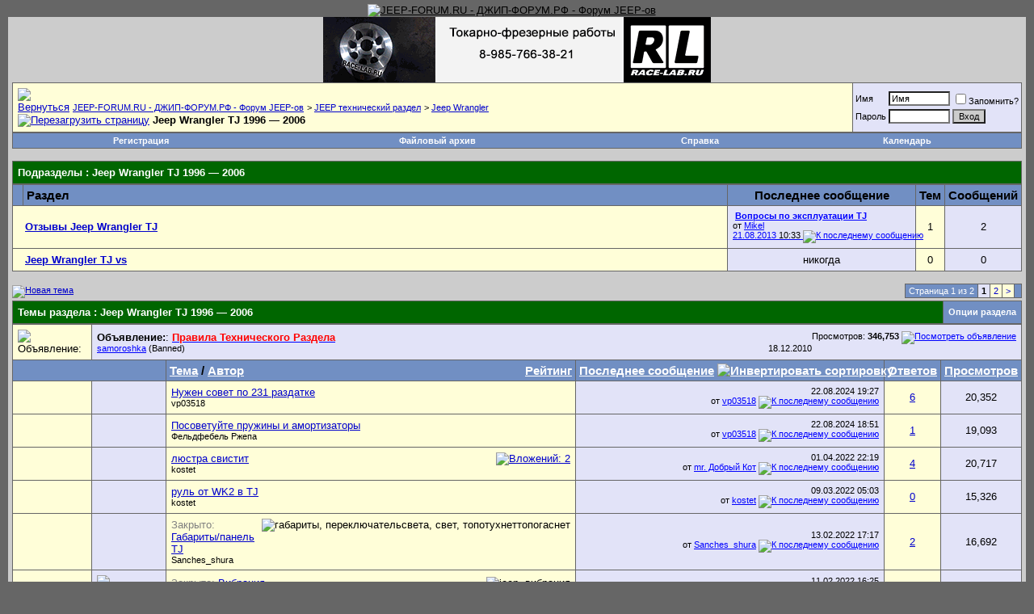

--- FILE ---
content_type: text/html; charset=windows-1251
request_url: http://jeep-forum.ru/forum/forumdisplay.php?s=6f490385422b941cafbfc0616355fa4e&f=63
body_size: 22829
content:
<!DOCTYPE html PUBLIC "-//W3C//DTD XHTML 1.0 Transitional//EN" "http://www.w3.org/TR/xhtml1/DTD/xhtml1-transitional.dtd">
<html xmlns="http://www.w3.org/1999/xhtml" dir="ltr" lang="ru">
<head>

<link rel="icon" href="" type="image/x-icon"> 
<link rel="shortcut icon" href="" type="image/x-icon">
<meta http-equiv="Content-Type" content="text/html; charset=windows-1251" />
<meta name="generator" content="vBulletin 3.8.11" />

<meta name="keywords" content="Jeep Wrangler TJ 1996 — 2006, Джип форум jeep club: jeep grand сherokee,  jeep wrangler, jeep liberty, jeep compass, jeep cherokee srt8, jeep commander, jeep wj, jeep crd, jeep limited, jeep rubicon, jeep patriot" />
<meta name="description" content="" />




<!-- CSS Stylesheet -->
<style type="text/css" id="vbulletin_css">
/**
* vBulletin 3.8.11 CSS
* Style: 'Полная версия'; Style ID: 1
*/
body
{
	background: #666666;
	color: #000000;
	font: 10pt verdana, geneva, lucida, 'lucida grande', arial, helvetica, sans-serif;
	margin: 5px 10px 10px 10px;
	padding: 0px;
}
a:link, body_alink
{
	color: #000000;
}
a:visited, body_avisited
{
	color: #000000;
}
a:hover, a:active, body_ahover
{
	color: #000000;
}
.page
{
	background: #cccccc;
	color: #0000CC;
}
.page a:link, .page_alink
{
	color: #0000CC;
}
.page a:visited, .page_avisited
{
	color: #0000CC;
}
.page a:hover, .page a:active, .page_ahover
{
	color: #0000CC;
}
td, th, p, li
{
	color: #000000;
	font: 10pt verdana, geneva, lucida, 'lucida grande', arial, helvetica, sans-serif;
}
.tborder
{
	background: #666666;
	color: #00FF00;
}
.tcat
{
	background: #006600;
	color: #FFFFFF;
	font: bold 10pt verdana, geneva, lucida, 'lucida grande', arial, helvetica, sans-serif;
}
.tcat a:link, .tcat_alink
{
	color: #ffffff;
	text-decoration: none;
}
.tcat a:visited, .tcat_avisited
{
	color: #ffffff;
	text-decoration: none;
}
.tcat a:hover, .tcat a:active, .tcat_ahover
{
	color: #FFFF66;
	text-decoration: underline;
}
.thead
{
	background: #718fc3;
	color: #000000;
	font: bold 15px tahoma, verdana, geneva, lucida, 'lucida grande', arial, helvetica, sans-serif;
}
.thead a:link, .thead_alink
{
	color: #FFFFFF;
}
.thead a:visited, .thead_avisited
{
	color: #FFFFFF;
}
.thead a:hover, .thead a:active, .thead_ahover
{
	color: #FFFF00;
}
.tfoot
{
	background: #006600;
	color: #FFFFFF;
}
.tfoot a:link, .tfoot_alink
{
	color: #FFFFFF;
}
.tfoot a:visited, .tfoot_avisited
{
	color: #FFFFFF;
}
.tfoot a:hover, .tfoot a:active, .tfoot_ahover
{
	color: #FFFF66;
}
.alt1, .alt1Active
{
	background: #fffed8;
	color: #000000;
}
.alt1 a:link, .alt1_alink, .alt1Active a:link, .alt1Active_alink
{
	background: #fffed8;
	color: #0000CC;
}
.alt1 a:visited, .alt1_avisited, .alt1Active a:visited, .alt1Active_avisited
{
	background: #fffed8;
	color: #0000CC;
}
.alt2, .alt2Active
{
	background: #e2e3f8;
	color: #000000;
}
.alt2 a:link, .alt2_alink, .alt2Active a:link, .alt2Active_alink
{
	color: #0000FF;
}
.alt2 a:visited, .alt2_avisited, .alt2Active a:visited, .alt2Active_avisited
{
	color: #0000FF;
}
.inlinemod
{
	background: #FFFFD6;
	color: #000000;
}
.wysiwyg
{
	background: #fffed8;
	color: #000000;
	font: 10pt verdana, geneva, lucida, 'lucida grande', arial, helvetica, sans-serif;
	margin: 5px 10px 10px 10px;
	padding: 0px;
}
.wysiwyg a:link, .wysiwyg_alink
{
	color: #22229C;
}
.wysiwyg a:visited, .wysiwyg_avisited
{
	color: #22229C;
}
.wysiwyg a:hover, .wysiwyg a:active, .wysiwyg_ahover
{
	color: #FF4400;
}
textarea, .bginput
{
	background: #FFFFFF;
	color: #000000;
	font: 10pt verdana, geneva, lucida, 'lucida grande', arial, helvetica, sans-serif;
}
.bginput option, .bginput optgroup
{
	font-size: 10pt;
	font-family: verdana, geneva, lucida, 'lucida grande', arial, helvetica, sans-serif;
}
.button
{
	background: #CCCCCC;
	color: #000000;
	font: 11px verdana, geneva, lucida, 'lucida grande', arial, helvetica, sans-serif;
}
select
{
	background: #FFFFFF;
	color: #000000;
	font: 11px verdana, geneva, lucida, 'lucida grande', arial, helvetica, sans-serif;
}
option, optgroup
{
	font-size: 11px;
	font-family: verdana, geneva, lucida, 'lucida grande', arial, helvetica, sans-serif;
}
.smallfont
{
	background: transparent;
	font: 11px verdana, geneva, lucida, 'lucida grande', arial, helvetica, sans-serif;
}
.time
{
	background: transparent;
	color: #000000;
}
.navbar
{
	background: #fffed8;
	color: #000000;
	font: 11px verdana, geneva, lucida, 'lucida grande', arial, helvetica, sans-serif;
}
.highlight
{
	color: #0099CC;
	font-weight: bold;
}
.fjsel
{
	background: #000000;
	color: #E0E0F6;
}
.fjdpth0
{
	background: transparent;
	color: #000000;
}
.panel
{
	background: #E4E7F5;
	color: #000000;
	padding: 10px;
	border: 2px outset;
}
.panelsurround
{
	background: #FFFFFF;
	color: #FFFFFF;
}
legend
{
	background: #718fc3;
	color: #000000;
	font: 11px tahoma, verdana, geneva, lucida, 'lucida grande', arial, helvetica, sans-serif;
}
.vbmenu_control
{
	background: #718fc3;
	color: #FFFFFF;
	font: bold 11px tahoma, verdana, geneva, lucida, 'lucida grande', arial, helvetica, sans-serif;
	padding: 3px 6px 3px 6px;
	white-space: nowrap;
}
.vbmenu_control a:link, .vbmenu_control_alink
{
	color: #FFFFFF;
	text-decoration: none;
}
.vbmenu_control a:visited, .vbmenu_control_avisited
{
	color: #FFFFFF;
	text-decoration: none;
}
.vbmenu_control a:hover, .vbmenu_control a:active, .vbmenu_control_ahover
{
	color: #FFFFFF;
	text-decoration: underline;
}
.vbmenu_popup
{
	background: #FFFFFF;
	color: #000000;
	border: 1px solid #0B198C;
}
.vbmenu_option
{
	background: #FFFFCC;
	color: #006600;
	font: 11px verdana, geneva, lucida, 'lucida grande', arial, helvetica, sans-serif;
	white-space: nowrap;
	cursor: pointer;
}
.vbmenu_option a:link, .vbmenu_option_alink
{
	color: #22229C;
	text-decoration: none;
}
.vbmenu_option a:visited, .vbmenu_option_avisited
{
	color: #22229C;
	text-decoration: none;
}
.vbmenu_option a:hover, .vbmenu_option a:active, .vbmenu_option_ahover
{
	color: #FFFFFF;
	text-decoration: none;
}
.vbmenu_hilite
{
	background: #025402;
	color: #FFFFFF;
	font: 11px verdana, geneva, lucida, 'lucida grande', arial, helvetica, sans-serif;
	white-space: nowrap;
	cursor: pointer;
}
.vbmenu_hilite a:link, .vbmenu_hilite_alink
{
	color: #FFFFFF;
	text-decoration: none;
}
.vbmenu_hilite a:visited, .vbmenu_hilite_avisited
{
	color: #FFFFFF;
	text-decoration: none;
}
.vbmenu_hilite a:hover, .vbmenu_hilite a:active, .vbmenu_hilite_ahover
{
	color: #FFFFFF;
	text-decoration: none;
}
/* ***** styling for 'big' usernames on postbit etc. ***** */
.bigusername { font-size: 14pt; }

/* ***** small padding on 'thead' elements ***** */
td.thead, th.thead, div.thead { padding: 4px; }

/* ***** basic styles for multi-page nav elements */
.pagenav a { text-decoration: none; }
.pagenav td { padding: 2px 4px 2px 4px; }

/* ***** de-emphasized text */
.shade, a.shade:link, a.shade:visited { color: #000000; text-decoration: none; }
a.shade:active, a.shade:hover { color: #FF4400; text-decoration: underline; }
.tcat .shade, .thead .shade, .tfoot .shade { color: #DDDDDD; }

/* ***** define margin and font-size for elements inside panels ***** */
.fieldset { margin-bottom: 6px; }
.fieldset, .fieldset td, .fieldset p, .fieldset li { font-size: 11px; }
#scroll-top {
    background: url("images/scroll-arrows-blue.png") no-repeat scroll 2px 2px transparent;
    margin-bottom: 10px;
}
#scroll-bottom {
    background: url("images/scroll-arrows-blue.png") no-repeat scroll 2px -17px transparent;
}
#scroll-top:hover,
#scroll-bottom:hover {
opacity: 1;
}
#scroll-top, #scroll-bottom {
    cursor: pointer;
    display: block;
    height: 15px;
    opacity: 0.5;
    width: 20px;
}
#scroll-buttons {
    display: none;
    margin-top: -20px;
    position: fixed;
    right: 20px;
    top: 50%;
    z-index: 1000;
}
</style>
<link rel="stylesheet" type="text/css" href="clientscript/vbulletin_important.css?v=3811" />


<!-- / CSS Stylesheet -->


<script type="text/javascript" src="clientscript/yui/yahoo-dom-event/yahoo-dom-event.js?v=3811"></script>
<script type="text/javascript" src="clientscript/yui/connection/connection-min.js?v=3811"></script>
<script type="text/javascript">
<!--
var SESSIONURL = "s=fbc1211bca9bbc2e7b1b66f0591863d7&";
var SECURITYTOKEN = "guest";
var IMGDIR_MISC = "images/misc";
var vb_disable_ajax = parseInt("0", 10);
// -->
</script>
<script type="text/javascript" src="clientscript/vbulletin_global.js?v=3811"></script>
<script type="text/javascript" src="clientscript/vbulletin_menu.js?v=3811"></script>
<link rel="stylesheet" href="clientscript/new-year-garland-master/style.css">
<script type="text/javascript" src="https://ajax.googleapis.com/ajax/libs/jquery/1.7.1/jquery.min.js"></script>
<script src="clientscript/new-year-garland-master/script.js" defer></script>

<title>Jeep Wrangler TJ 1996 — 2006 - JEEP-FORUM.RU - ДЖИП-ФОРУМ.РФ - Форум JEEP-ов</title>

</head>
<body>

<link rel="icon" href="https://jeep-forum.ru/favicon.ico" type="image/x-icon">
<link rel="shortcut icon" href="https://jeep-forum.ru/favicon.ico" type="image/x-icon">
<!-- logo -->
<table border="0" width="100%" cellpadding="0" cellspacing="0" align="center">
<tr>
	<td align="left"><div align="center"><a href="index.php?s=fbc1211bca9bbc2e7b1b66f0591863d7">
	
	<img src="images/misc/vbulletin3_logo_white.jpg" alt="JEEP-FORUM.RU - ДЖИП-ФОРУМ.РФ - Форум JEEP-ов" width="990" border="0" /></a></div></td>
	
	<td align="right" id="header_right_cell">
	
	&nbsp;
	</td>
</tr>
</table>

<!-- content table -->
<!-- open content container -->

<div align="center">
	<div class="page" style="width:100%; text-align:left">
		<div style="padding:0px 5px 0px 5px" align="left">






<!-- новогодняя мотня 2.1 
<div class="b-page_newyear">
    <div class="b-page__content">
        <i class="b-head-decor">
      <i class="b-head-decor__inner b-head-decor__inner_n1">
        <div class="b-ball b-ball_n1 b-ball_bounce" data-note="0"><div class="b-ball__right"></div><div class="b-ball__i"></div></div>
        <div class="b-ball b-ball_n2 b-ball_bounce" data-note="1"><div class="b-ball__right"></div><div class="b-ball__i"></div></div>
        <div class="b-ball b-ball_n3 b-ball_bounce" data-note="2"><div class="b-ball__right"></div><div class="b-ball__i"></div></div>
        <div class="b-ball b-ball_n4 b-ball_bounce" data-note="3"><div class="b-ball__right"></div><div class="b-ball__i"></div></div>
        <div class="b-ball b-ball_n5 b-ball_bounce" data-note="4"><div class="b-ball__right"></div><div class="b-ball__i"></div></div>
        <div class="b-ball b-ball_n6 b-ball_bounce" data-note="5"><div class="b-ball__right"></div><div class="b-ball__i"></div></div>
        <div class="b-ball b-ball_n7 b-ball_bounce" data-note="6"><div class="b-ball__right"></div><div class="b-ball__i"></div></div>
        <div class="b-ball b-ball_n8 b-ball_bounce" data-note="7"><div class="b-ball__right"></div><div class="b-ball__i"></div></div>
        <div class="b-ball b-ball_n9 b-ball_bounce" data-note="8"><div class="b-ball__right"></div><div class="b-ball__i"></div></div>
        <div class="b-ball b-ball_i1"><div class="b-ball__right"></div><div class="b-ball__i"></div></div>
        <div class="b-ball b-ball_i2"><div class="b-ball__right"></div><div class="b-ball__i"></div></div>
        <div class="b-ball b-ball_i3"><div class="b-ball__right"></div><div class="b-ball__i"></div></div>
        <div class="b-ball b-ball_i4"><div class="b-ball__right"></div><div class="b-ball__i"></div></div>
        <div class="b-ball b-ball_i5"><div class="b-ball__right"></div><div class="b-ball__i"></div></div>
        <div class="b-ball b-ball_i6"><div class="b-ball__right"></div><div class="b-ball__i"></div></div>
        </i>
            <i class="b-head-decor__inner b-head-decor__inner_n2">
        <div class="b-ball b-ball_n1 b-ball_bounce" data-note="9"><div class="b-ball__right"></div><div class="b-ball__i"></div></div>
        <div class="b-ball b-ball_n2 b-ball_bounce" data-note="10"><div class="b-ball__right"></div><div class="b-ball__i"></div></div>
        <div class="b-ball b-ball_n3 b-ball_bounce" data-note="11"><div class="b-ball__right"></div><div class="b-ball__i"></div></div>
        <div class="b-ball b-ball_n4 b-ball_bounce" data-note="12"><div class="b-ball__right"></div><div class="b-ball__i"></div></div>
        <div class="b-ball b-ball_n5 b-ball_bounce" data-note="13"><div class="b-ball__right"></div><div class="b-ball__i"></div></div>
        <div class="b-ball b-ball_n6 b-ball_bounce" data-note="14"><div class="b-ball__right"></div><div class="b-ball__i"></div></div>
        <div class="b-ball b-ball_n7 b-ball_bounce" data-note="15"><div class="b-ball__right"></div><div class="b-ball__i"></div></div>
        <div class="b-ball b-ball_n8 b-ball_bounce" data-note="16"><div class="b-ball__right"></div><div class="b-ball__i"></div></div>
        <div class="b-ball b-ball_n9 b-ball_bounce" data-note="17"><div class="b-ball__right"></div><div class="b-ball__i"></div></div>
        <div class="b-ball b-ball_i1"><div class="b-ball__right"></div><div class="b-ball__i"></div></div>
        <div class="b-ball b-ball_i2"><div class="b-ball__right"></div><div class="b-ball__i"></div></div>
        <div class="b-ball b-ball_i3"><div class="b-ball__right"></div><div class="b-ball__i"></div></div>
        <div class="b-ball b-ball_i4"><div class="b-ball__right"></div><div class="b-ball__i"></div></div>
        <div class="b-ball b-ball_i5"><div class="b-ball__right"></div><div class="b-ball__i"></div></div>
        <div class="b-ball b-ball_i6"><div class="b-ball__right"></div><div class="b-ball__i"></div></div>
      </i>
            <i class="b-head-decor__inner b-head-decor__inner_n3">
        <div class="b-ball b-ball_n1 b-ball_bounce" data-note="18"><div class="b-ball__right"></div><div class="b-ball__i"></div></div>
        <div class="b-ball b-ball_n2 b-ball_bounce" data-note="19"><div class="b-ball__right"></div><div class="b-ball__i"></div></div>
        <div class="b-ball b-ball_n3 b-ball_bounce" data-note="20"><div class="b-ball__right"></div><div class="b-ball__i"></div></div>
        <div class="b-ball b-ball_n4 b-ball_bounce" data-note="21"><div class="b-ball__right"></div><div class="b-ball__i"></div></div>
        <div class="b-ball b-ball_n5 b-ball_bounce" data-note="22"><div class="b-ball__right"></div><div class="b-ball__i"></div></div>
        <div class="b-ball b-ball_n6 b-ball_bounce" data-note="23"><div class="b-ball__right"></div><div class="b-ball__i"></div></div>
        <div class="b-ball b-ball_n7 b-ball_bounce" data-note="24"><div class="b-ball__right"></div><div class="b-ball__i"></div></div>
        <div class="b-ball b-ball_n8 b-ball_bounce" data-note="25"><div class="b-ball__right"></div><div class="b-ball__i"></div></div>
        <div class="b-ball b-ball_n9 b-ball_bounce" data-note="26"><div class="b-ball__right"></div><div class="b-ball__i"></div></div>
        <div class="b-ball b-ball_i1"><div class="b-ball__right"></div><div class="b-ball__i"></div></div>
        <div class="b-ball b-ball_i2"><div class="b-ball__right"></div><div class="b-ball__i"></div></div>
        <div class="b-ball b-ball_i3"><div class="b-ball__right"></div><div class="b-ball__i"></div></div>
        <div class="b-ball b-ball_i4"><div class="b-ball__right"></div><div class="b-ball__i"></div></div>
        <div class="b-ball b-ball_i5"><div class="b-ball__right"></div><div class="b-ball__i"></div></div>
        <div class="b-ball b-ball_i6"><div class="b-ball__right"></div><div class="b-ball__i"></div></div>
      </i>
            <i class="b-head-decor__inner b-head-decor__inner_n4">
        <div class="b-ball b-ball_n1 b-ball_bounce" data-note="27"><div class="b-ball__right"></div><div class="b-ball__i"></div></div>
        <div class="b-ball b-ball_n2 b-ball_bounce" data-note="28"><div class="b-ball__right"></div><div class="b-ball__i"></div></div>
        <div class="b-ball b-ball_n3 b-ball_bounce" data-note="29"><div class="b-ball__right"></div><div class="b-ball__i"></div></div>
        <div class="b-ball b-ball_n4 b-ball_bounce" data-note="30"><div class="b-ball__right"></div><div class="b-ball__i"></div></div>
        <div class="b-ball b-ball_n5 b-ball_bounce" data-note="31"><div class="b-ball__right"></div><div class="b-ball__i"></div></div>
        <div class="b-ball b-ball_n6 b-ball_bounce" data-note="32"><div class="b-ball__right"></div><div class="b-ball__i"></div></div>
        <div class="b-ball b-ball_n7 b-ball_bounce" data-note="33"><div class="b-ball__right"></div><div class="b-ball__i"></div></div>
        <div class="b-ball b-ball_n8 b-ball_bounce" data-note="34"><div class="b-ball__right"></div><div class="b-ball__i"></div></div>
        <div class="b-ball b-ball_n9 b-ball_bounce" data-note="35"><div class="b-ball__right"></div><div class="b-ball__i"></div></div>
        <div class="b-ball b-ball_i1"><div class="b-ball__right"></div><div class="b-ball__i"></div></div>
        <div class="b-ball b-ball_i2"><div class="b-ball__right"></div><div class="b-ball__i"></div></div>
        <div class="b-ball b-ball_i3"><div class="b-ball__right"></div><div class="b-ball__i"></div></div>
        <div class="b-ball b-ball_i4"><div class="b-ball__right"></div><div class="b-ball__i"></div></div>
        <div class="b-ball b-ball_i5"><div class="b-ball__right"></div><div class="b-ball__i"></div></div>
        <div class="b-ball b-ball_i6"><div class="b-ball__right"></div><div class="b-ball__i"></div></div>
      </i>
            <i class="b-head-decor__inner b-head-decor__inner_n5">
        <div class="b-ball b-ball_n1 b-ball_bounce" data-note="0"><div class="b-ball__right"></div><div class="b-ball__i"></div></div>
        <div class="b-ball b-ball_n2 b-ball_bounce" data-note="1"><div class="b-ball__right"></div><div class="b-ball__i"></div></div>
        <div class="b-ball b-ball_n3 b-ball_bounce" data-note="2"><div class="b-ball__right"></div><div class="b-ball__i"></div></div>
        <div class="b-ball b-ball_n4 b-ball_bounce" data-note="3"><div class="b-ball__right"></div><div class="b-ball__i"></div></div>
        <div class="b-ball b-ball_n5 b-ball_bounce" data-note="4"><div class="b-ball__right"></div><div class="b-ball__i"></div></div>
        <div class="b-ball b-ball_n6 b-ball_bounce" data-note="5"><div class="b-ball__right"></div><div class="b-ball__i"></div></div>
        <div class="b-ball b-ball_n7 b-ball_bounce" data-note="6"><div class="b-ball__right"></div><div class="b-ball__i"></div></div>
        <div class="b-ball b-ball_n8 b-ball_bounce" data-note="7"><div class="b-ball__right"></div><div class="b-ball__i"></div></div>
        <div class="b-ball b-ball_n9 b-ball_bounce" data-note="8"><div class="b-ball__right"></div><div class="b-ball__i"></div></div>
        <div class="b-ball b-ball_i1"><div class="b-ball__right"></div><div class="b-ball__i"></div></div>
        <div class="b-ball b-ball_i2"><div class="b-ball__right"></div><div class="b-ball__i"></div></div>
        <div class="b-ball b-ball_i3"><div class="b-ball__right"></div><div class="b-ball__i"></div></div>
        <div class="b-ball b-ball_i4"><div class="b-ball__right"></div><div class="b-ball__i"></div></div>
        <div class="b-ball b-ball_i5"><div class="b-ball__right"></div><div class="b-ball__i"></div></div>
        <div class="b-ball b-ball_i6"><div class="b-ball__right"></div><div class="b-ball__i"></div></div>
      </i>
            <i class="b-head-decor__inner b-head-decor__inner_n6">
        <div class="b-ball b-ball_n1 b-ball_bounce" data-note="9"><div class="b-ball__right"></div><div class="b-ball__i"></div></div>
        <div class="b-ball b-ball_n2 b-ball_bounce" data-note="10"><div class="b-ball__right"></div><div class="b-ball__i"></div></div>
        <div class="b-ball b-ball_n3 b-ball_bounce" data-note="11"><div class="b-ball__right"></div><div class="b-ball__i"></div></div>
        <div class="b-ball b-ball_n4 b-ball_bounce" data-note="12"><div class="b-ball__right"></div><div class="b-ball__i"></div></div>
        <div class="b-ball b-ball_n5 b-ball_bounce" data-note="13"><div class="b-ball__right"></div><div class="b-ball__i"></div></div>
        <div class="b-ball b-ball_n6 b-ball_bounce" data-note="14"><div class="b-ball__right"></div><div class="b-ball__i"></div></div>
        <div class="b-ball b-ball_n7 b-ball_bounce" data-note="15"><div class="b-ball__right"></div><div class="b-ball__i"></div></div>
        <div class="b-ball b-ball_n8 b-ball_bounce" data-note="16"><div class="b-ball__right"></div><div class="b-ball__i"></div></div>
        <div class="b-ball b-ball_n9 b-ball_bounce" data-note="17"><div class="b-ball__right"></div><div class="b-ball__i"></div></div>
        <div class="b-ball b-ball_i1"><div class="b-ball__right"></div><div class="b-ball__i"></div></div>
        <div class="b-ball b-ball_i2"><div class="b-ball__right"></div><div class="b-ball__i"></div></div>
        <div class="b-ball b-ball_i3"><div class="b-ball__right"></div><div class="b-ball__i"></div></div>
        <div class="b-ball b-ball_i4"><div class="b-ball__right"></div><div class="b-ball__i"></div></div>
        <div class="b-ball b-ball_i5"><div class="b-ball__right"></div><div class="b-ball__i"></div></div>
        <div class="b-ball b-ball_i6"><div class="b-ball__right"></div><div class="b-ball__i"></div></div>
      </i>
            <i class="b-head-decor__inner b-head-decor__inner_n7">
        <div class="b-ball b-ball_n1 b-ball_bounce" data-note="18"><div class="b-ball__right"></div><div class="b-ball__i"></div></div>
        <div class="b-ball b-ball_n2 b-ball_bounce" data-note="19"><div class="b-ball__right"></div><div class="b-ball__i"></div></div>
        <div class="b-ball b-ball_n3 b-ball_bounce" data-note="20"><div class="b-ball__right"></div><div class="b-ball__i"></div></div>
        <div class="b-ball b-ball_n4 b-ball_bounce" data-note="21"><div class="b-ball__right"></div><div class="b-ball__i"></div></div>
        <div class="b-ball b-ball_n5 b-ball_bounce" data-note="22"><div class="b-ball__right"></div><div class="b-ball__i"></div></div>
        <div class="b-ball b-ball_n6 b-ball_bounce" data-note="23"><div class="b-ball__right"></div><div class="b-ball__i"></div></div>
        <div class="b-ball b-ball_n7 b-ball_bounce" data-note="24"><div class="b-ball__right"></div><div class="b-ball__i"></div></div>
        <div class="b-ball b-ball_n8 b-ball_bounce" data-note="25"><div class="b-ball__right"></div><div class="b-ball__i"></div></div>
        <div class="b-ball b-ball_n9 b-ball_bounce" data-note="26"><div class="b-ball__right"></div><div class="b-ball__i"></div></div>
        <div class="b-ball b-ball_i1"><div class="b-ball__right"></div><div class="b-ball__i"></div></div>
        <div class="b-ball b-ball_i2"><div class="b-ball__right"></div><div class="b-ball__i"></div></div>
        <div class="b-ball b-ball_i3"><div class="b-ball__right"></div><div class="b-ball__i"></div></div>
        <div class="b-ball b-ball_i4"><div class="b-ball__right"></div><div class="b-ball__i"></div></div>
        <div class="b-ball b-ball_i5"><div class="b-ball__right"></div><div class="b-ball__i"></div></div>
        <div class="b-ball b-ball_i6"><div class="b-ball__right"></div><div class="b-ball__i"></div></div>
      </i>
        </i>
    </div>
</div>-->

<div align="center">
<!--<a href="https://jeep-forum.ru/forum/forumdisplay.php?f=1415"><img src="https://jeep-forum.ru/images/fhbanner/academy.gif" alt="https://jeep-forum.ru/images/fhbanner/academy.jpg" border="0" class="decoded"></a>
-->
<a href="http://race-lab.ru/" target="_blank"><img src="https://jeep-forum.ru/images/fhbanner/race-lab-new.gif" alt="Race-Lab" border="0" class="decoded"></a>

<marquee scrollamount="5" behavior="scroll"><span style="color:#000000"><font size="3"></font></span></marquee>

</div>
<table class="tborder" cellpadding="6" cellspacing="1" border="0" width="100%" align="center">
<tr>
	<td class="alt1" width="100%">
		
			<table cellpadding="0" cellspacing="0" border="0">
			<tr valign="bottom">
				<td><a href="#" onClick="history.back(1); return false;"><img src="images/misc/navbits_start.gif" alt="Вернуться" border="0" /></a></td>
				<td>&nbsp;</td>
				<td width="100%"><span class="navbar"><a href="index.php?s=fbc1211bca9bbc2e7b1b66f0591863d7" accesskey="1">JEEP-FORUM.RU - ДЖИП-ФОРУМ.РФ - Форум JEEP-ов</a></span> 
	<span class="navbar">&gt; <a href="forumdisplay.php?s=fbc1211bca9bbc2e7b1b66f0591863d7&amp;f=8">JEEP технический раздел</a></span>


	<span class="navbar">&gt; <a href="forumdisplay.php?s=fbc1211bca9bbc2e7b1b66f0591863d7&amp;f=9">Jeep Wrangler</a></span>

</td>
			</tr>
			<tr>
				<td class="navbar" style="font-size:10pt; padding-top:1px" colspan="3"><a href="/forum/forumdisplay.php?s=6f490385422b941cafbfc0616355fa4e&amp;f=63"><img class="inlineimg" src="images/misc/navbits_finallink_ltr.gif" alt="Перезагрузить страницу" border="0" /></a> <strong>
	Jeep Wrangler TJ 1996 — 2006

</strong></td>
			</tr>
			</table>
		
	</td>

	<td class="alt2" nowrap="nowrap" style="padding:0px">
		<!-- login form -->
		<form action="login.php?do=login" method="post" onSubmit="md5hash(vb_login_password, vb_login_md5password, vb_login_md5password_utf, 0)">
		<script type="text/javascript" src="clientscript/vbulletin_md5.js?v=3811"></script>
		<table cellpadding="0" cellspacing="3" border="0">
		<tr>
			<td class="smallfont" style="white-space: nowrap;"><label for="navbar_username">Имя</label></td>
			<td><input type="text" class="bginput" style="font-size: 11px" name="vb_login_username" id="navbar_username" size="10" accesskey="u" tabindex="101" value="Имя" onFocus="if (this.value == 'Имя') this.value = '';" /></td>
			<td class="smallfont" nowrap="nowrap"><label for="cb_cookieuser_navbar"><input type="checkbox" name="cookieuser" value="1" tabindex="103" id="cb_cookieuser_navbar" accesskey="c" />Запомнить?</label></td>
		</tr>
		<tr>
			<td class="smallfont"><label for="navbar_password">Пароль</label></td>
			<td><input type="password" class="bginput" style="font-size: 11px" name="vb_login_password" id="navbar_password" size="10" tabindex="102" /></td>
			<td><input type="submit" class="button" value="Вход" tabindex="104" title="Введите ваше имя пользователя и пароль, чтобы войти, или нажмите кнопку 'Регистрация', чтобы зарегистрироваться." accesskey="s" /></td>
		</tr>
		</table>
		<input type="hidden" name="s" value="fbc1211bca9bbc2e7b1b66f0591863d7" />
		<input type="hidden" name="securitytoken" value="guest" />
		<input type="hidden" name="do" value="login" />
		<input type="hidden" name="vb_login_md5password" />
		<input type="hidden" name="vb_login_md5password_utf" />
		</form>
		<!-- / login form -->
	</td>

</tr>
</table>
<!-- / breadcrumb, login, pm info -->

<!-- nav buttons bar -->
<div class="tborder" style="padding:1px; border-top-width:0px">
	<table cellpadding="0" cellspacing="0" border="0" width="100%" align="center">
	<tr align="center">
		
		
			<td class="vbmenu_control"><a href="register.php?s=fbc1211bca9bbc2e7b1b66f0591863d7" rel="nofollow">Регистрация</a></td>
		
		
		<td class="vbmenu_control"><a rel="Файловый архив" href="downloads.php?s=fbc1211bca9bbc2e7b1b66f0591863d7" accesskey="5">Файловый архив</a></td>
		<td class="vbmenu_control"><a href="faq.php?s=fbc1211bca9bbc2e7b1b66f0591863d7" accesskey="5">Справка</a></td>
                
                   
                   
                
		<td class="vbmenu_control"><a href="calendar.php?s=fbc1211bca9bbc2e7b1b66f0591863d7">Календарь</a></td>


		
			
			
		
		
		
	  </tr>
	</table>
</div>
<!-- / nav buttons bar -->

<br />






<!-- NAVBAR POPUP MENUS -->
    

	

	


<!-- PAGENAV POPUP -->
	<div class="vbmenu_popup" id="pagenav_menu" style="display:none">
		<table cellpadding="4" cellspacing="1" border="0">
		<tr>
			<td class="thead" nowrap="nowrap">К странице...</td>
		</tr>
		<tr>
			<td class="vbmenu_option" title="nohilite">
			<form action="index.php" method="get" onSubmit="return this.gotopage()" id="pagenav_form">
				<input type="text" class="bginput" id="pagenav_itxt" style="font-size:11px" size="4" />
				<input type="button" class="button" id="pagenav_ibtn" value="Вперёд" />
			</form>
			</td>
		</tr>
		</table>
	</div>
<!-- / PAGENAV POPUP -->







<!-- sub-forum list  -->
<table class="tborder" cellpadding="6" cellspacing="1" border="0" width="100%" align="center" style="border-bottom-width:0px">
<tr>
	<td class="tcat" width="100%">Подразделы<span class="normal"> : Jeep Wrangler TJ 1996 — 2006</span></td>
	
</tr>
</table>
<table class="tborder" cellpadding="6" cellspacing="1" border="0" width="100%" align="center">
<thead>
	<tr align="center">
	  <td class="thead">&nbsp;</td>
	  <td class="thead" width="100%" align="left">Раздел</td>
	  <td class="thead">Последнее сообщение</td>
	  <td class="thead">Тем</td>
	  <td class="thead">Сообщений</td>
	  
	</tr>
</thead>

<tbody>

	<tr align="center">
		<td class="alt1Active" colspan="2" align="left" id="f1493">

		<table cellpadding="0" cellspacing="0" border="0">
		<tr>
			<td><img src="images/statusicon/forum_old_lock.png" alt="" border="0" id="forum_statusicon_1493" /></td>
			<td><img src="clear.gif" alt="" width="9" height="1" border="0" /></td>
			<td>
			<div>
				<a href="forumdisplay.php?s=fbc1211bca9bbc2e7b1b66f0591863d7&amp;f=1493"><strong>Отзывы Jeep Wrangler TJ</strong></a>



				
							</div>
			
			
			
			</td>
		</tr>
		</table>
<!-- vBSponsors -->
  
<!-- / vBSponsors -->

		</td>
		<td class="alt2">
<div class="smallfont" align="left">
	<div>
		<span style="white-space:nowrap">
		<img class="inlineimg" src="images/icons/icon1.gif" alt="" border="0" />
		
		<a href="showthread.php?s=fbc1211bca9bbc2e7b1b66f0591863d7&amp;goto=newpost&amp;t=43618" style="white-space:nowrap" title="К первому непрочитанному сообщению в теме 'Вопросы по эксплуатации TJ'"><strong>Вопросы по эксплуатации TJ</strong></a></span>
	</div>
	<div style="white-space:nowrap">
		от <a href="member.php?s=fbc1211bca9bbc2e7b1b66f0591863d7&amp;find=lastposter&amp;f=1493" rel="nofollow">Mikel</a>
	</div>
	<div align="right" style="white-space:nowrap">
		<a href="showthread.php?s=fbc1211bca9bbc2e7b1b66f0591863d7&amp;p=689265#post689265">21.08.2013 <span class="time">10:33</span>
		<img class="inlineimg" src="images/buttons/lastpost.gif" alt="К последнему сообщению" border="0" /></a>
	</div>
</div>
</td>
		<td class="alt1">1</td>
		<td class="alt2">2</td>
		
	</tr>

</tbody>


<tbody>

	<tr align="center">
		<td class="alt1Active" colspan="2" align="left" id="f1494">

		<table cellpadding="0" cellspacing="0" border="0">
		<tr>
			<td><img src="images/statusicon/forum_old_lock.png" alt="" border="0" id="forum_statusicon_1494" /></td>
			<td><img src="clear.gif" alt="" width="9" height="1" border="0" /></td>
			<td>
			<div>
				<a href="forumdisplay.php?s=fbc1211bca9bbc2e7b1b66f0591863d7&amp;f=1494"><strong>Jeep Wrangler TJ vs</strong></a>



				
							</div>
			
			
			
			</td>
		</tr>
		</table>
<!-- vBSponsors -->
  
<!-- / vBSponsors -->

		</td>
		<td class="alt2">никогда</td>
		<td class="alt1">0</td>
		<td class="alt2">0</td>
		
	</tr>

</tbody>


</table>
<br />
<!-- / sub-forum list  -->



<!-- threads list  -->

<form action="inlinemod.php?forumid=63" method="post" id="inlinemodform">
<input type="hidden" name="url" value="" />
<input type="hidden" name="s" value="fbc1211bca9bbc2e7b1b66f0591863d7" />
<input type="hidden" name="securitytoken" value="guest" />
<input type="hidden" name="forumid" value="63" />

<!-- controls above thread list -->
<table cellpadding="0" cellspacing="0" border="0" width="100%" style="margin-bottom:3px">
<tr valign="bottom">
	<td class="smallfont"><a href="newthread.php?s=fbc1211bca9bbc2e7b1b66f0591863d7&amp;do=newthread&amp;f=63" rel="nofollow"><img src="images/buttons/newthread.png" alt="Новая тема" border="0" align="absmiddle" /></a>
	  </td>
	<td align="right"><div class="pagenav" align="right">
<table class="tborder" cellpadding="3" cellspacing="1" border="0">
<tr>
	<td class="vbmenu_control" style="font-weight:normal">Страница 1 из 2</td>
	
	
		<td class="alt2"><span class="smallfont" title="Показано с 1 по 50 из 87."><strong>1</strong></span></td>
 <td class="alt1"><a class="smallfont" href="forumdisplay.php?s=fbc1211bca9bbc2e7b1b66f0591863d7&amp;f=63&amp;order=desc&amp;page=2" title="с 51 по 87 из 87">2</a></td>
	<td class="alt1"><a rel="next" class="smallfont" href="forumdisplay.php?s=fbc1211bca9bbc2e7b1b66f0591863d7&amp;f=63&amp;order=desc&amp;page=2" title="Следующая страница - с 51 по 87 из 87">&gt;</a></td>
	
	<td class="vbmenu_control" title="forumdisplay.php?s=fbc1211bca9bbc2e7b1b66f0591863d7&amp;f=63&amp;order=desc"><a name="PageNav"></a></td>
</tr>
</table>
</div></td>
	
<!-- vBSponsors -->
  
<!-- / vBSponsors -->
</tr>
</table>
<!-- / controls above thread list -->
<table class="tborder" cellpadding="6" cellspacing="1" border="0" width="100%" align="center" style="border-bottom-width:0px">
<tr>
	<td class="tcat" width="100%">Темы раздела<span class="normal"> : Jeep Wrangler TJ 1996 — 2006</span></td>
	<td class="vbmenu_control" id="forumtools" nowrap="nowrap"><a href="/forum/forumdisplay.php?f=63&amp;nojs=1#goto_forumtools" rel="nofollow">Опции раздела</a> <script type="text/javascript"> vbmenu_register("forumtools"); </script></td>
	
</tr>
</table>

<table class="tborder" cellpadding="6" cellspacing="1" border="0" width="100%" align="center" id="threadslist">
<tbody>
<tr>
	<td class="alt1"><img src="images/statusicon/announcement_old.gif" border="0" alt="Объявление:" /></td>
	<td class="alt2" colspan="5">
		<div>
			<span class="smallfont" style="float:right">Просмотров: <strong>346,753</strong> <a href="announcement.php?s=fbc1211bca9bbc2e7b1b66f0591863d7&amp;f=63&amp;a=22"><img class="inlineimg" src="images/buttons/lastpost.gif" alt="Посмотреть объявление" border="0" /></a></span>
			<strong>Объявление:</strong>: <a href="announcement.php?s=fbc1211bca9bbc2e7b1b66f0591863d7&amp;f=63&amp;a=22"><span style="color:red; font-weight:bold;">Правила Технического Раздела</span></a>
		</div>
		<div>
			<span style="float:right"><span class="smallfont">18.12.2010</span></span>
			<span class="smallfont">
				<a href="member.php?s=fbc1211bca9bbc2e7b1b66f0591863d7&amp;u=661">samoroshka</a>
				(Banned)
			</span>
		</div>
	</td>
</tr>
<tr>

	
		<td class="thead" colspan="2">&nbsp;</td>
	
	<td class="thead">
		<span style="float:right"><a href="forumdisplay.php?s=fbc1211bca9bbc2e7b1b66f0591863d7&amp;f=63&amp;daysprune=-1&amp;order=desc&amp;sort=voteavg" rel="nofollow">Рейтинг</a> </span>
		<a href="forumdisplay.php?s=fbc1211bca9bbc2e7b1b66f0591863d7&amp;f=63&amp;daysprune=-1&amp;order=asc&amp;sort=title" rel="nofollow">Тема</a>  /
		<a href="forumdisplay.php?s=fbc1211bca9bbc2e7b1b66f0591863d7&amp;f=63&amp;daysprune=-1&amp;order=asc&amp;sort=postusername" rel="nofollow">Автор</a> 	</td>
	<td class="thead" align="center" nowrap="nowrap"><span style="white-space:nowrap"><a href="forumdisplay.php?s=fbc1211bca9bbc2e7b1b66f0591863d7&amp;f=63&amp;daysprune=-1&amp;order=desc&amp;sort=lastpost" rel="nofollow">Последнее сообщение</a> <a href="forumdisplay.php?s=fbc1211bca9bbc2e7b1b66f0591863d7&amp;f=63&amp;daysprune=-1&amp;order=asc&amp;sort=lastpost&amp;pp=50&amp;page=1" rel="nofollow"><img class="inlineimg" src="images/buttons/sortasc.gif" alt="Инвертировать сортировку" border="0" /></a></span></td>
	<td class="thead" align="center" nowrap="nowrap"><span style="white-space:nowrap"><a href="forumdisplay.php?s=fbc1211bca9bbc2e7b1b66f0591863d7&amp;f=63&amp;daysprune=-1&amp;order=desc&amp;sort=replycount" rel="nofollow">Ответов</a> </span></td>
	<td class="thead" align="center" nowrap="nowrap"><span style="white-space:nowrap"><a href="forumdisplay.php?s=fbc1211bca9bbc2e7b1b66f0591863d7&amp;f=63&amp;daysprune=-1&amp;order=desc&amp;sort=views" rel="nofollow">Просмотров</a> </span></td>

	

</tr>
</tbody>


	<!-- show threads -->
	<tbody id="threadbits_forum_63">
	
	<tr>
	<td class="alt1" id="td_threadstatusicon_105234">
		
		<img src="images/statusicon/thread_hot.png" id="thread_statusicon_105234" alt="" border="" />
	</td>
	
	
		<td class="alt2"><img src="images/icons/icon1.gif" alt="" border="0" /></td>
	
	

	<td class="alt1" id="td_threadtitle_105234" title="Умерла раздатка. Т.к. приобретение новых взамен ушатанных элементов вылазит на сегодня в какие-то космические суммы, озадачился поиском б/у. В...">

		
		<div>
			
			
			
			
			
		
			 
		
		
			
		
		
		
	
			
			<a href="showthread.php?s=fbc1211bca9bbc2e7b1b66f0591863d7&amp;t=105234" style="
		
		
			
		
		
		
		
	" id="thread_title_105234">Нужен совет по 231 раздатке</a>
			
		</div>

		

		<div class="smallfont">
			
			
				<span style="cursor:pointer" onclick="window.open('member.php?s=fbc1211bca9bbc2e7b1b66f0591863d7&amp;u=13998', '_self')">vp03518</span>
			
		</div>

		

	</td>

	
	<td class="alt2" title="Ответов: 6, просмотров: 20,352">
		<div class="smallfont" style="text-align:right; white-space:nowrap">
			22.08.2024 <span class="time">19:27</span><br />
			от <a href="member.php?s=fbc1211bca9bbc2e7b1b66f0591863d7&amp;find=lastposter&amp;t=105234" rel="nofollow">vp03518</a>  <a href="showthread.php?s=fbc1211bca9bbc2e7b1b66f0591863d7&amp;p=1693149#post1693149"><img class="inlineimg" src="images/buttons/lastpost.gif" alt="К последнему сообщению" border="0" /></a>
		</div>
	</td>
	

	
		<td class="alt1" align="center"><a href="misc.php?do=whoposted&amp;t=105234" onclick="who(105234); return false;">6</a></td>
		<td class="alt2" align="center">20,352</td>

		
	

	
</tr><tr>
	<td class="alt1" id="td_threadstatusicon_102310">
		
		<img src="images/statusicon/thread_hot.png" id="thread_statusicon_102310" alt="" border="" />
	</td>
	
	
		<td class="alt2"><img src="images/icons/icon1.gif" alt="" border="0" /></td>
	
	

	<td class="alt1" id="td_threadtitle_102310" title="Всем привет. Имею TJ 2006 г.в, лифт 3,5&quot; и по ходу дела задние просевшие пружины (заметил что колесо чиркает по крылу, раньше такого не было)....">

		
		<div>
			
			
			
			
			
		
			 
		
		
			
		
		
		
	
			
			<a href="showthread.php?s=fbc1211bca9bbc2e7b1b66f0591863d7&amp;t=102310" style="
		
		
			
		
		
		
		
	" id="thread_title_102310">Посоветуйте пружины и амортизаторы</a>
			
		</div>

		

		<div class="smallfont">
			
			
				<span style="cursor:pointer" onclick="window.open('member.php?s=fbc1211bca9bbc2e7b1b66f0591863d7&amp;u=33471', '_self')">Фельдфебель Ржепа</span>
			
		</div>

		

	</td>

	
	<td class="alt2" title="Ответов: 1, просмотров: 19,093">
		<div class="smallfont" style="text-align:right; white-space:nowrap">
			22.08.2024 <span class="time">18:51</span><br />
			от <a href="member.php?s=fbc1211bca9bbc2e7b1b66f0591863d7&amp;find=lastposter&amp;t=102310" rel="nofollow">vp03518</a>  <a href="showthread.php?s=fbc1211bca9bbc2e7b1b66f0591863d7&amp;p=1693148#post1693148"><img class="inlineimg" src="images/buttons/lastpost.gif" alt="К последнему сообщению" border="0" /></a>
		</div>
	</td>
	

	
		<td class="alt1" align="center"><a href="misc.php?do=whoposted&amp;t=102310" onclick="who(102310); return false;">1</a></td>
		<td class="alt2" align="center">19,093</td>

		
	

	
</tr><tr>
	<td class="alt1" id="td_threadstatusicon_103913">
		
		<img src="images/statusicon/thread_hot.png" id="thread_statusicon_103913" alt="" border="" />
	</td>
	
	
		<td class="alt2"><img src="images/icons/icon1.gif" alt="" border="0" /></td>
	
	

	<td class="alt1" id="td_threadtitle_103913" title="Ребята! суть такая: свистит зараза уже при 50 км/ч. кто как борется.люстра обычная во всю крышу,на кронштейнах для tj.если фотки нужны,завтра сделаю.">

		
		<div>
			
				<span style="float:right">
					
					
					
					
					 <a href="#" onclick="attachments(103913); return false"> <img class="inlineimg" src="images/misc/paperclip.gif" border="0" alt="Вложений: 2" /></a> 
					
					
				</span>
			
			
			
			
			
		
			 
		
		
			
		
		
		
	
			
			<a href="showthread.php?s=fbc1211bca9bbc2e7b1b66f0591863d7&amp;t=103913" style="
		
		
			
		
		
		
		
	" id="thread_title_103913">люстра свистит</a>
			
		</div>

		

		<div class="smallfont">
			
			
				<span style="cursor:pointer" onclick="window.open('member.php?s=fbc1211bca9bbc2e7b1b66f0591863d7&amp;u=24192', '_self')">kostet</span>
			
		</div>

		

	</td>

	
	<td class="alt2" title="Ответов: 4, просмотров: 20,717">
		<div class="smallfont" style="text-align:right; white-space:nowrap">
			01.04.2022 <span class="time">22:19</span><br />
			от <a href="member.php?s=fbc1211bca9bbc2e7b1b66f0591863d7&amp;find=lastposter&amp;t=103913" rel="nofollow">mr. Добрый Кот</a>  <a href="showthread.php?s=fbc1211bca9bbc2e7b1b66f0591863d7&amp;p=1676749#post1676749"><img class="inlineimg" src="images/buttons/lastpost.gif" alt="К последнему сообщению" border="0" /></a>
		</div>
	</td>
	

	
		<td class="alt1" align="center"><a href="misc.php?do=whoposted&amp;t=103913" onclick="who(103913); return false;">4</a></td>
		<td class="alt2" align="center">20,717</td>

		
	

	
</tr><tr>
	<td class="alt1" id="td_threadstatusicon_103797">
		
		<img src="images/statusicon/thread_hot.png" id="thread_statusicon_103797" alt="" border="" />
	</td>
	
	
		<td class="alt2"><img src="images/icons/icon1.gif" alt="" border="0" /></td>
	
	

	<td class="alt1" id="td_threadtitle_103797" title="кнопки все будут работать,кроме лепестков. пришлось пожертвовать в пользу подогрева руля. пинов на шлейфа не хватило. на подогрев четыре дорожки...">

		
		<div>
			
			
			
			
			
		
			 
		
		
			
		
		
		
	
			
			<a href="showthread.php?s=fbc1211bca9bbc2e7b1b66f0591863d7&amp;t=103797" style="
		
		
			
		
		
		
		
	" id="thread_title_103797">руль от WK2 в TJ</a>
			
		</div>

		

		<div class="smallfont">
			
			
				<span style="cursor:pointer" onclick="window.open('member.php?s=fbc1211bca9bbc2e7b1b66f0591863d7&amp;u=24192', '_self')">kostet</span>
			
		</div>

		

	</td>

	
	<td class="alt2" title="Ответов: 0, просмотров: 15,326">
		<div class="smallfont" style="text-align:right; white-space:nowrap">
			09.03.2022 <span class="time">05:03</span><br />
			от <a href="member.php?s=fbc1211bca9bbc2e7b1b66f0591863d7&amp;find=lastposter&amp;t=103797" rel="nofollow">kostet</a>  <a href="showthread.php?s=fbc1211bca9bbc2e7b1b66f0591863d7&amp;p=1674717#post1674717"><img class="inlineimg" src="images/buttons/lastpost.gif" alt="К последнему сообщению" border="0" /></a>
		</div>
	</td>
	

	
		<td class="alt1" align="center"><a href="misc.php?do=whoposted&amp;t=103797" onclick="who(103797); return false;">0</a></td>
		<td class="alt2" align="center">15,326</td>

		
	

	
</tr><tr>
	<td class="alt1" id="td_threadstatusicon_103662">
		
		<img src="images/statusicon/thread_hot_lock.png" id="thread_statusicon_103662" alt="" border="" />
	</td>
	
	
		<td class="alt2"><img src="images/icons/icon1.gif" alt="" border="0" /></td>
	
	

	<td class="alt1" id="td_threadtitle_103662" title="Дубль с jeepwrangler-club  
 
Только решилась одна проблема как на подходе другая... 
Оговорюсь сразу читал курил поиск по теме переулючателей и все...">

		
		<div>
			
				<span style="float:right">
					 <img class="inlineimg" src="images/misc/tag.png" alt="габариты, переключательсвета, свет, топотухнеттопогаснет" /> 
					
					
					
					
					
					
				</span>
			
			
			
			
			
		
		
			
		
			<span style="color:grey;">Закрыто:</span>
		
		
		
	
			
			<a href="showthread.php?s=fbc1211bca9bbc2e7b1b66f0591863d7&amp;t=103662" style="
		
		
			
		
		
		
		
	" id="thread_title_103662">Габариты/панель TJ</a>
			
		</div>

		

		<div class="smallfont">
			
			
				<span style="cursor:pointer" onclick="window.open('member.php?s=fbc1211bca9bbc2e7b1b66f0591863d7&amp;u=23240', '_self')">Sanches_shura</span>
			
		</div>

		

	</td>

	
	<td class="alt2" title="Ответов: 2, просмотров: 16,692">
		<div class="smallfont" style="text-align:right; white-space:nowrap">
			13.02.2022 <span class="time">17:17</span><br />
			от <a href="member.php?s=fbc1211bca9bbc2e7b1b66f0591863d7&amp;find=lastposter&amp;t=103662" rel="nofollow">Sanches_shura</a>  <a href="showthread.php?s=fbc1211bca9bbc2e7b1b66f0591863d7&amp;p=1672083#post1672083"><img class="inlineimg" src="images/buttons/lastpost.gif" alt="К последнему сообщению" border="0" /></a>
		</div>
	</td>
	

	
		<td class="alt1" align="center"><a href="misc.php?do=whoposted&amp;t=103662" onclick="who(103662); return false;">2</a></td>
		<td class="alt2" align="center">16,692</td>

		
	

	
</tr><tr>
	<td class="alt1" id="td_threadstatusicon_103632">
		
		<img src="images/statusicon/thread_hot_lock.png" id="thread_statusicon_103632" alt="" border="" />
	</td>
	
	
		<td class="alt2"><img src="images/icons/icon4.gif" alt="Exclamation" border="0" /></td>
	
	

	<td class="alt1" id="td_threadtitle_103632" title="Продублирую тут тоже тему с jeepwrangler форма 
 
Всем желаю здравствовать! 
Введение. 
Был TJ 1997 2.5 mt грозил о 4.0 
Появился донор YJ 4.0 1995...">

		
		<div>
			
				<span style="float:right">
					 <img class="inlineimg" src="images/misc/tag.png" alt="jeep, вибрация" /> 
					
					
					
					
					
					
				</span>
			
			
			
			
			
		
		
			
		
			<span style="color:grey;">Закрыто:</span>
		
		
		
	
			
			<a href="showthread.php?s=fbc1211bca9bbc2e7b1b66f0591863d7&amp;t=103632" style="
		
		
			
		
		
		
		
	" id="thread_title_103632">Вибрация</a>
			
		</div>

		

		<div class="smallfont">
			
			
				<span style="cursor:pointer" onclick="window.open('member.php?s=fbc1211bca9bbc2e7b1b66f0591863d7&amp;u=23240', '_self')">Sanches_shura</span>
			
		</div>

		

	</td>

	
	<td class="alt2" title="Ответов: 5, просмотров: 19,825">
		<div class="smallfont" style="text-align:right; white-space:nowrap">
			11.02.2022 <span class="time">16:25</span><br />
			от <a href="member.php?s=fbc1211bca9bbc2e7b1b66f0591863d7&amp;find=lastposter&amp;t=103632" rel="nofollow">Sanches_shura</a>  <a href="showthread.php?s=fbc1211bca9bbc2e7b1b66f0591863d7&amp;p=1671961#post1671961"><img class="inlineimg" src="images/buttons/lastpost.gif" alt="К последнему сообщению" border="0" /></a>
		</div>
	</td>
	

	
		<td class="alt1" align="center"><a href="misc.php?do=whoposted&amp;t=103632" onclick="who(103632); return false;">5</a></td>
		<td class="alt2" align="center">19,825</td>

		
	

	
</tr><tr>
	<td class="alt1" id="td_threadstatusicon_103230">
		
		<img src="images/statusicon/thread_hot_lock.png" id="thread_statusicon_103230" alt="" border="" />
	</td>
	
	
		<td class="alt2"><img src="images/icons/icon4.gif" alt="Exclamation" border="0" /></td>
	
	

	<td class="alt1" id="td_threadtitle_103230" title="здравствуйте всем! тема бубль2 - копия с jeepwrangler-club.ru ну а вдруг.... 
 
немного предыстории, имеется TJ 1997 года, был он 2.5. по случаю...">

		
		<div>
			
				<span style="float:right">
					 <img class="inlineimg" src="images/misc/tag.png" alt="immo, jeeptj, skim" /> 
					
					
					
					
					
					
				</span>
			
			
			
			
			
		
		
			
		
			<span style="color:grey;">Закрыто:</span>
		
		
		
	
			
			<a href="showthread.php?s=fbc1211bca9bbc2e7b1b66f0591863d7&amp;t=103230" style="
		
		
			
		
		
		
		
	" id="thread_title_103230">Help needed TJ не заводится</a>
			
		</div>

		

		<div class="smallfont">
			
			
				<span style="cursor:pointer" onclick="window.open('member.php?s=fbc1211bca9bbc2e7b1b66f0591863d7&amp;u=23240', '_self')">Sanches_shura</span>
			
		</div>

		

	</td>

	
	<td class="alt2" title="Ответов: 1, просмотров: 17,840">
		<div class="smallfont" style="text-align:right; white-space:nowrap">
			11.11.2021 <span class="time">15:56</span><br />
			от <a href="member.php?s=fbc1211bca9bbc2e7b1b66f0591863d7&amp;find=lastposter&amp;t=103230" rel="nofollow">Sanches_shura</a>  <a href="showthread.php?s=fbc1211bca9bbc2e7b1b66f0591863d7&amp;p=1667436#post1667436"><img class="inlineimg" src="images/buttons/lastpost.gif" alt="К последнему сообщению" border="0" /></a>
		</div>
	</td>
	

	
		<td class="alt1" align="center"><a href="misc.php?do=whoposted&amp;t=103230" onclick="who(103230); return false;">1</a></td>
		<td class="alt2" align="center">17,840</td>

		
	

	
</tr><tr>
	<td class="alt1" id="td_threadstatusicon_101399">
		
		<img src="images/statusicon/thread_hot.png" id="thread_statusicon_101399" alt="" border="" />
	</td>
	
	
		<td class="alt2"><img src="images/icons/icon1.gif" alt="" border="0" /></td>
	
	

	<td class="alt1" id="td_threadtitle_101399" title="Братцы, привет! 
 
Ситуация: не работал ближний свет, габариты и подсветка щитка приборов на Тиджике. Купил новый переключатель от XJ, с виду 1 в 1....">

		
		<div>
			
			
			
			
			
		
			 
		
		
			
		
		
		
	
			
			<a href="showthread.php?s=fbc1211bca9bbc2e7b1b66f0591863d7&amp;t=101399" style="
		
		
			
		
		
		
		
	" id="thread_title_101399">Выключатель головного освещения от XJ в TJ</a>
			
		</div>

		

		<div class="smallfont">
			
			
				<span style="cursor:pointer" onclick="window.open('member.php?s=fbc1211bca9bbc2e7b1b66f0591863d7&amp;u=36563', '_self')">Zizey</span>
			
		</div>

		

	</td>

	
	<td class="alt2" title="Ответов: 1, просмотров: 23,480">
		<div class="smallfont" style="text-align:right; white-space:nowrap">
			08.01.2021 <span class="time">15:09</span><br />
			от <a href="member.php?s=fbc1211bca9bbc2e7b1b66f0591863d7&amp;find=lastposter&amp;t=101399" rel="nofollow">Спанчбоб</a>  <a href="showthread.php?s=fbc1211bca9bbc2e7b1b66f0591863d7&amp;p=1650920#post1650920"><img class="inlineimg" src="images/buttons/lastpost.gif" alt="К последнему сообщению" border="0" /></a>
		</div>
	</td>
	

	
		<td class="alt1" align="center"><a href="misc.php?do=whoposted&amp;t=101399" onclick="who(101399); return false;">1</a></td>
		<td class="alt2" align="center">23,480</td>

		
	

	
</tr><tr>
	<td class="alt1" id="td_threadstatusicon_95561">
		
		<img src="images/statusicon/thread_hot.png" id="thread_statusicon_95561" alt="" border="" />
	</td>
	
	
		<td class="alt2"><img src="images/icons/icon1.gif" alt="" border="0" /></td>
	
	

	<td class="alt1" id="td_threadtitle_95561" title="Здравствуйте, товарищи, столкнулся с не очень серьезной, но довольно неприятной ситуацией - нежданно негаданно (на машине ездил в субботу,...">

		
		<div>
			
			
			
			
			
		
			 
		
		
			
		
		
		
	
			
			<a href="showthread.php?s=fbc1211bca9bbc2e7b1b66f0591863d7&amp;t=95561" style="
		
		
			
		
		
		
		
	" id="thread_title_95561">Освещение салона</a>
			
		</div>

		

		<div class="smallfont">
			
			
				<span style="cursor:pointer" onclick="window.open('member.php?s=fbc1211bca9bbc2e7b1b66f0591863d7&amp;u=33471', '_self')">Фельдфебель Ржепа</span>
			
		</div>

		

	</td>

	
	<td class="alt2" title="Ответов: 5, просмотров: 27,805">
		<div class="smallfont" style="text-align:right; white-space:nowrap">
			13.11.2020 <span class="time">09:54</span><br />
			от <a href="member.php?s=fbc1211bca9bbc2e7b1b66f0591863d7&amp;find=lastposter&amp;t=95561" rel="nofollow">Фельдфебель Ржепа</a>  <a href="showthread.php?s=fbc1211bca9bbc2e7b1b66f0591863d7&amp;p=1648209#post1648209"><img class="inlineimg" src="images/buttons/lastpost.gif" alt="К последнему сообщению" border="0" /></a>
		</div>
	</td>
	

	
		<td class="alt1" align="center"><a href="misc.php?do=whoposted&amp;t=95561" onclick="who(95561); return false;">5</a></td>
		<td class="alt2" align="center">27,805</td>

		
	

	
</tr><tr>
	<td class="alt1" id="td_threadstatusicon_101170">
		
		<img src="images/statusicon/thread_hot.png" id="thread_statusicon_101170" alt="" border="" />
	</td>
	
	
		<td class="alt2"><img src="images/icons/icon1.gif" alt="" border="0" /></td>
	
	

	<td class="alt1" id="td_threadtitle_101170" title="Коллеги, очень долго искал инфу по вопросу, но безрезультатно. 
Кто на практике сталкивался? Какой длины взять ремешок, чтобы поставить в обход...">

		
		<div>
			
			
			
			
			
		
			 
		
		
			
		
		
		
	
			
			<a href="showthread.php?s=fbc1211bca9bbc2e7b1b66f0591863d7&amp;t=101170" style="
		
		
			
		
		
		
		
	" id="thread_title_101170">Ремень в обход компрессора а/с</a>
			<span class="smallfont" style="white-space:nowrap">(<img class="inlineimg" src="images/misc/multipage.gif" alt="Тема на нескольких страницах" border="0" />  <a href="showthread.php?s=fbc1211bca9bbc2e7b1b66f0591863d7&amp;t=101170">1</a> <a href="showthread.php?s=fbc1211bca9bbc2e7b1b66f0591863d7&amp;t=101170&amp;page=2">2</a>)</span>
		</div>

		

		<div class="smallfont">
			
			
				<span style="cursor:pointer" onclick="window.open('member.php?s=fbc1211bca9bbc2e7b1b66f0591863d7&amp;u=36563', '_self')">Zizey</span>
			
		</div>

		

	</td>

	
	<td class="alt2" title="Ответов: 13, просмотров: 34,974">
		<div class="smallfont" style="text-align:right; white-space:nowrap">
			12.11.2020 <span class="time">15:33</span><br />
			от <a href="member.php?s=fbc1211bca9bbc2e7b1b66f0591863d7&amp;find=lastposter&amp;t=101170" rel="nofollow">Zizey</a>  <a href="showthread.php?s=fbc1211bca9bbc2e7b1b66f0591863d7&amp;p=1648178#post1648178"><img class="inlineimg" src="images/buttons/lastpost.gif" alt="К последнему сообщению" border="0" /></a>
		</div>
	</td>
	

	
		<td class="alt1" align="center"><a href="misc.php?do=whoposted&amp;t=101170" onclick="who(101170); return false;">13</a></td>
		<td class="alt2" align="center">34,974</td>

		
	

	
</tr><tr>
	<td class="alt1" id="td_threadstatusicon_100957">
		
		<img src="images/statusicon/thread_hot_lock.png" id="thread_statusicon_100957" alt="" border="" />
	</td>
	
	
		<td class="alt2"><img src="images/icons/icon9.gif" alt="Unhappy" border="0" /></td>
	
	

	<td class="alt1" id="td_threadtitle_100957" title="Всем доброго времени суток. 
 
Оговорюсь сразу, поиском пользовался, но именно такой ситуации с ХХ не нашел. 
 
с некоторых пор я снова обладатель...">

		
		<div>
			
				<span style="float:right">
					 <img class="inlineimg" src="images/misc/tag.png" alt="хх зависают" /> 
					
					
					
					
					
					
				</span>
			
			
			
			
			
		
		
			
		
			<span style="color:grey;">Закрыто:</span>
		
		
		
	
			
			<a href="showthread.php?s=fbc1211bca9bbc2e7b1b66f0591863d7&amp;t=100957" style="
		
		
			
		
		
		
		
	" id="thread_title_100957">холостые обороты</a>
			
		</div>

		

		<div class="smallfont">
			
			
				<span style="cursor:pointer" onclick="window.open('member.php?s=fbc1211bca9bbc2e7b1b66f0591863d7&amp;u=23240', '_self')">Sanches_shura</span>
			
		</div>

		

	</td>

	
	<td class="alt2" title="Ответов: 5, просмотров: 21,676">
		<div class="smallfont" style="text-align:right; white-space:nowrap">
			24.10.2020 <span class="time">07:14</span><br />
			от <a href="member.php?s=fbc1211bca9bbc2e7b1b66f0591863d7&amp;find=lastposter&amp;t=100957" rel="nofollow">Sanches_shura</a>  <a href="showthread.php?s=fbc1211bca9bbc2e7b1b66f0591863d7&amp;p=1647034#post1647034"><img class="inlineimg" src="images/buttons/lastpost.gif" alt="К последнему сообщению" border="0" /></a>
		</div>
	</td>
	

	
		<td class="alt1" align="center"><a href="misc.php?do=whoposted&amp;t=100957" onclick="who(100957); return false;">5</a></td>
		<td class="alt2" align="center">21,676</td>

		
	

	
</tr><tr>
	<td class="alt1" id="td_threadstatusicon_100815">
		
		<img src="images/statusicon/thread_hot.png" id="thread_statusicon_100815" alt="" border="" />
	</td>
	
	
		<td class="alt2"><img src="images/icons/icon1.gif" alt="" border="0" /></td>
	
	

	<td class="alt1" id="td_threadtitle_100815" title="Куплю топливный бак  на wrangler tj с защитой! 
+79046014012 звоните или пишите">

		
		<div>
			
			
			
			
			
		
			 
		
		
			
		
		
		
	
			
			<a href="showthread.php?s=fbc1211bca9bbc2e7b1b66f0591863d7&amp;t=100815" style="
		
		
			
		
		
		
		
	" id="thread_title_100815">куплю топливный бак с защитой</a>
			
		</div>

		

		<div class="smallfont">
			
			
				<span style="cursor:pointer" onclick="window.open('member.php?s=fbc1211bca9bbc2e7b1b66f0591863d7&amp;u=36409', '_self')">КАДЖУБЕТЫЧ</span>
			
		</div>

		

	</td>

	
	<td class="alt2" title="Ответов: 1, просмотров: 19,368">
		<div class="smallfont" style="text-align:right; white-space:nowrap">
			20.09.2020 <span class="time">08:57</span><br />
			от <a href="member.php?s=fbc1211bca9bbc2e7b1b66f0591863d7&amp;find=lastposter&amp;t=100815" rel="nofollow">Грин Фрог</a>  <a href="showthread.php?s=fbc1211bca9bbc2e7b1b66f0591863d7&amp;p=1644931#post1644931"><img class="inlineimg" src="images/buttons/lastpost.gif" alt="К последнему сообщению" border="0" /></a>
		</div>
	</td>
	

	
		<td class="alt1" align="center"><a href="misc.php?do=whoposted&amp;t=100815" onclick="who(100815); return false;">1</a></td>
		<td class="alt2" align="center">19,368</td>

		
	

	
</tr><tr>
	<td class="alt1" id="td_threadstatusicon_100814">
		
		<img src="images/statusicon/thread_hot.png" id="thread_statusicon_100814" alt="" border="" />
	</td>
	
	
		<td class="alt2"><img src="images/icons/icon1.gif" alt="" border="0" /></td>
	
	

	<td class="alt1" id="td_threadtitle_100814" title="Куплю раму от TJ  
+79046014012">

		
		<div>
			
			
			
			
			
		
			 
		
		
			
		
		
		
	
			
			<a href="showthread.php?s=fbc1211bca9bbc2e7b1b66f0591863d7&amp;t=100814" style="
		
		
			
		
		
		
		
	" id="thread_title_100814">КУПЛЮ РАМУ</a>
			
		</div>

		

		<div class="smallfont">
			
			
				<span style="cursor:pointer" onclick="window.open('member.php?s=fbc1211bca9bbc2e7b1b66f0591863d7&amp;u=36409', '_self')">КАДЖУБЕТЫЧ</span>
			
		</div>

		

	</td>

	
	<td class="alt2" title="Ответов: 5, просмотров: 20,488">
		<div class="smallfont" style="text-align:right; white-space:nowrap">
			20.09.2020 <span class="time">08:54</span><br />
			от <a href="member.php?s=fbc1211bca9bbc2e7b1b66f0591863d7&amp;find=lastposter&amp;t=100814" rel="nofollow">Грин Фрог</a>  <a href="showthread.php?s=fbc1211bca9bbc2e7b1b66f0591863d7&amp;p=1644930#post1644930"><img class="inlineimg" src="images/buttons/lastpost.gif" alt="К последнему сообщению" border="0" /></a>
		</div>
	</td>
	

	
		<td class="alt1" align="center"><a href="misc.php?do=whoposted&amp;t=100814" onclick="who(100814); return false;">5</a></td>
		<td class="alt2" align="center">20,488</td>

		
	

	
</tr><tr>
	<td class="alt1" id="td_threadstatusicon_100601">
		
		<img src="images/statusicon/thread_hot.png" id="thread_statusicon_100601" alt="" border="" />
	</td>
	
	
		<td class="alt2"><img src="images/icons/icon1.gif" alt="" border="0" /></td>
	
	

	<td class="alt1" id="td_threadtitle_100601" title="Добрый день, вопрос состоит в том, подойдёт ли мост с jeep commander на wrangler tj??">

		
		<div>
			
			
			
			
			
		
			 
		
		
			
		
		
		
	
			
			<a href="showthread.php?s=fbc1211bca9bbc2e7b1b66f0591863d7&amp;t=100601" style="
		
		
			
		
		
		
		
	" id="thread_title_100601">Замена моста с dana 35 на dana 44</a>
			
		</div>

		

		<div class="smallfont">
			
			
				<span style="cursor:pointer" onclick="window.open('member.php?s=fbc1211bca9bbc2e7b1b66f0591863d7&amp;u=35975', '_self')">Equ25</span>
			
		</div>

		

	</td>

	
	<td class="alt2" title="Ответов: 2, просмотров: 19,962">
		<div class="smallfont" style="text-align:right; white-space:nowrap">
			22.08.2020 <span class="time">10:07</span><br />
			от <a href="member.php?s=fbc1211bca9bbc2e7b1b66f0591863d7&amp;find=lastposter&amp;t=100601" rel="nofollow">mr. Добрый Кот</a>  <a href="showthread.php?s=fbc1211bca9bbc2e7b1b66f0591863d7&amp;p=1643292#post1643292"><img class="inlineimg" src="images/buttons/lastpost.gif" alt="К последнему сообщению" border="0" /></a>
		</div>
	</td>
	

	
		<td class="alt1" align="center"><a href="misc.php?do=whoposted&amp;t=100601" onclick="who(100601); return false;">2</a></td>
		<td class="alt2" align="center">19,962</td>

		
	

	
</tr><tr>
	<td class="alt1" id="td_threadstatusicon_100252">
		
		<img src="images/statusicon/thread_hot.png" id="thread_statusicon_100252" alt="" border="" />
	</td>
	
	
		<td class="alt2"><img src="images/icons/icon1.gif" alt="" border="0" /></td>
	
	

	<td class="alt1" id="td_threadtitle_100252" title="Друзья, замучился и замучил сминаемой втулкой пару Dana 30 (3,73) переднего моста Wrangler TJ 2006 (короткий хвостовик). В общем обломал хвостовик, а...">

		
		<div>
			
				<span style="float:right">
					 <img class="inlineimg" src="images/misc/tag.png" alt="dana 30 главная пара, сминаемая втулка" /> 
					
					
					
					
					
					
				</span>
			
			
			
			
			
		
			 
		
		
			
		
		
		
	
			
			<a href="showthread.php?s=fbc1211bca9bbc2e7b1b66f0591863d7&amp;t=100252" style="
		
		
			
		
		
		
		
	" id="thread_title_100252">Главная пара Dana 30</a>
			
		</div>

		

		<div class="smallfont">
			
			
				<span style="cursor:pointer" onclick="window.open('member.php?s=fbc1211bca9bbc2e7b1b66f0591863d7&amp;u=22512', '_self')">Gritsenich</span>
			
		</div>

		

	</td>

	
	<td class="alt2" title="Ответов: 1, просмотров: 20,428">
		<div class="smallfont" style="text-align:right; white-space:nowrap">
			08.07.2020 <span class="time">13:36</span><br />
			от <a href="member.php?s=fbc1211bca9bbc2e7b1b66f0591863d7&amp;find=lastposter&amp;t=100252" rel="nofollow">Aston09</a>  <a href="showthread.php?s=fbc1211bca9bbc2e7b1b66f0591863d7&amp;p=1640218#post1640218"><img class="inlineimg" src="images/buttons/lastpost.gif" alt="К последнему сообщению" border="0" /></a>
		</div>
	</td>
	

	
		<td class="alt1" align="center"><a href="misc.php?do=whoposted&amp;t=100252" onclick="who(100252); return false;">1</a></td>
		<td class="alt2" align="center">20,428</td>

		
	

	
</tr><tr>
	<td class="alt1" id="td_threadstatusicon_99221">
		
		<img src="images/statusicon/thread_hot.png" id="thread_statusicon_99221" alt="" border="" />
	</td>
	
	
		<td class="alt2"><img src="images/icons/icon1.gif" alt="" border="0" /></td>
	
	

	<td class="alt1" id="td_threadtitle_99221" title="Здравствуйте, товарищи. 
   Столкнулся с очередной проблемой: сначала просто отказал спидометр, потом ещё и загорелась ошибка р0501 - неисправность...">

		
		<div>
			
				<span style="float:right">
					
					
					
					
					 <a href="#" onclick="attachments(99221); return false"> <img class="inlineimg" src="images/misc/paperclip.gif" border="0" alt="Вложений: 3" /></a> 
					
					
				</span>
			
			
			
			
			
		
			 
		
		
			
		
		
		
	
			
			<a href="showthread.php?s=fbc1211bca9bbc2e7b1b66f0591863d7&amp;t=99221" style="
		
		
			
		
		
		
		
	" id="thread_title_99221">Отказ спидометра и ошибка P0501</a>
			<span class="smallfont" style="white-space:nowrap">(<img class="inlineimg" src="images/misc/multipage.gif" alt="Тема на нескольких страницах" border="0" />  <a href="showthread.php?s=fbc1211bca9bbc2e7b1b66f0591863d7&amp;t=99221">1</a> <a href="showthread.php?s=fbc1211bca9bbc2e7b1b66f0591863d7&amp;t=99221&amp;page=2">2</a>)</span>
		</div>

		

		<div class="smallfont">
			
			
				<span style="cursor:pointer" onclick="window.open('member.php?s=fbc1211bca9bbc2e7b1b66f0591863d7&amp;u=33471', '_self')">Фельдфебель Ржепа</span>
			
		</div>

		

	</td>

	
	<td class="alt2" title="Ответов: 12, просмотров: 37,243">
		<div class="smallfont" style="text-align:right; white-space:nowrap">
			12.03.2020 <span class="time">08:14</span><br />
			от <a href="member.php?s=fbc1211bca9bbc2e7b1b66f0591863d7&amp;find=lastposter&amp;t=99221" rel="nofollow">Фельдфебель Ржепа</a>  <a href="showthread.php?s=fbc1211bca9bbc2e7b1b66f0591863d7&amp;p=1630380#post1630380"><img class="inlineimg" src="images/buttons/lastpost.gif" alt="К последнему сообщению" border="0" /></a>
		</div>
	</td>
	

	
		<td class="alt1" align="center"><a href="misc.php?do=whoposted&amp;t=99221" onclick="who(99221); return false;">12</a></td>
		<td class="alt2" align="center">37,243</td>

		
	

	
</tr><tr>
	<td class="alt1" id="td_threadstatusicon_99036">
		
		<img src="images/statusicon/thread_hot.png" id="thread_statusicon_99036" alt="" border="" />
	</td>
	
	
		<td class="alt2"><img src="images/icons/icon1.gif" alt="" border="0" /></td>
	
	

	<td class="alt1" id="td_threadtitle_99036" title="TJ 2006 2.4 L. Здравствуйте, товарищи. Вот-вот станет плохо с трубкой тормозной жидкости (тот участок, который вкручивается в цилиндр тормозной)  -...">

		
		<div>
			
			
			
			
			
		
			 
		
		
			
		
		
		
	
			
			<a href="showthread.php?s=fbc1211bca9bbc2e7b1b66f0591863d7&amp;t=99036" style="
		
		
			
		
		
		
		
	" id="thread_title_99036">Трубка тормозной жидкости. Левая задняя. С АБС</a>
			
		</div>

		

		<div class="smallfont">
			
			
				<span style="cursor:pointer" onclick="window.open('member.php?s=fbc1211bca9bbc2e7b1b66f0591863d7&amp;u=33471', '_self')">Фельдфебель Ржепа</span>
			
		</div>

		

	</td>

	
	<td class="alt2" title="Ответов: 0, просмотров: 20,158">
		<div class="smallfont" style="text-align:right; white-space:nowrap">
			10.02.2020 <span class="time">11:33</span><br />
			от <a href="member.php?s=fbc1211bca9bbc2e7b1b66f0591863d7&amp;find=lastposter&amp;t=99036" rel="nofollow">Фельдфебель Ржепа</a>  <a href="showthread.php?s=fbc1211bca9bbc2e7b1b66f0591863d7&amp;p=1627364#post1627364"><img class="inlineimg" src="images/buttons/lastpost.gif" alt="К последнему сообщению" border="0" /></a>
		</div>
	</td>
	

	
		<td class="alt1" align="center"><a href="misc.php?do=whoposted&amp;t=99036" onclick="who(99036); return false;">0</a></td>
		<td class="alt2" align="center">20,158</td>

		
	

	
</tr><tr>
	<td class="alt1" id="td_threadstatusicon_95053">
		
		<img src="images/statusicon/thread_hot.png" id="thread_statusicon_95053" alt="" border="" />
	</td>
	
	
		<td class="alt2"><img src="images/icons/icon1.gif" alt="" border="0" /></td>
	
	

	<td class="alt1" id="td_threadtitle_95053" title="Друзья, выскажитесь по данному вопросу, плиз! 
Мой тижик 2005г, 4л, мех 6ст жрет по городу 27 литров!  
По-моему, это овер-дохуа! Из изменений: лифт...">

		
		<div>
			
			
			
			
			
		
			 
		
		
			
		
		
		
	
			
			<a href="showthread.php?s=fbc1211bca9bbc2e7b1b66f0591863d7&amp;t=95053" style="
		
		
			
		
		
		
		
	" id="thread_title_95053">27 л/100 км - это нормально??</a>
			<span class="smallfont" style="white-space:nowrap">(<img class="inlineimg" src="images/misc/multipage.gif" alt="Тема на нескольких страницах" border="0" />  <a href="showthread.php?s=fbc1211bca9bbc2e7b1b66f0591863d7&amp;t=95053">1</a> <a href="showthread.php?s=fbc1211bca9bbc2e7b1b66f0591863d7&amp;t=95053&amp;page=2">2</a>)</span>
		</div>

		

		<div class="smallfont">
			
			
				<span style="cursor:pointer" onclick="window.open('member.php?s=fbc1211bca9bbc2e7b1b66f0591863d7&amp;u=33140', '_self')">schtazzi</span>
			
		</div>

		

	</td>

	
	<td class="alt2" title="Ответов: 12, просмотров: 41,669">
		<div class="smallfont" style="text-align:right; white-space:nowrap">
			16.11.2019 <span class="time">22:24</span><br />
			от <a href="member.php?s=fbc1211bca9bbc2e7b1b66f0591863d7&amp;find=lastposter&amp;t=95053" rel="nofollow">ARRI</a>  <a href="showthread.php?s=fbc1211bca9bbc2e7b1b66f0591863d7&amp;p=1618770#post1618770"><img class="inlineimg" src="images/buttons/lastpost.gif" alt="К последнему сообщению" border="0" /></a>
		</div>
	</td>
	

	
		<td class="alt1" align="center"><a href="misc.php?do=whoposted&amp;t=95053" onclick="who(95053); return false;">12</a></td>
		<td class="alt2" align="center">41,669</td>

		
	

	
</tr><tr>
	<td class="alt1" id="td_threadstatusicon_96412">
		
		<img src="images/statusicon/thread_hot.png" id="thread_statusicon_96412" alt="" border="" />
	</td>
	
	
		<td class="alt2"><img src="images/icons/icon1.gif" alt="" border="0" /></td>
	
	

	<td class="alt1" id="td_threadtitle_96412" title="Всем привет ребят)) Год думал что у меня подушка мкпп от XJ, но выяснилось что это не так.. 
Поискал в интернете и выдало по фото в яндексе что типо...">

		
		<div>
			
				<span style="float:right">
					
					
					
					
					 <a href="#" onclick="attachments(96412); return false"> <img class="inlineimg" src="images/misc/paperclip.gif" border="0" alt="Вложений: 1" /></a> 
					
					
				</span>
			
			
			
			
			
		
			 
		
		
			
		
		
		
	
			
			<a href="showthread.php?s=fbc1211bca9bbc2e7b1b66f0591863d7&amp;t=96412" style="
		
		
			
		
		
		
		
	" id="thread_title_96412">Подушка кпп?</a>
			
		</div>

		

		<div class="smallfont">
			
			
				<span style="cursor:pointer" onclick="window.open('member.php?s=fbc1211bca9bbc2e7b1b66f0591863d7&amp;u=32024', '_self')">pitti</span>
			
		</div>

		

	</td>

	
	<td class="alt2" title="Ответов: 4, просмотров: 24,227">
		<div class="smallfont" style="text-align:right; white-space:nowrap">
			11.05.2019 <span class="time">13:11</span><br />
			от <a href="member.php?s=fbc1211bca9bbc2e7b1b66f0591863d7&amp;find=lastposter&amp;t=96412" rel="nofollow">pitti</a>  <a href="showthread.php?s=fbc1211bca9bbc2e7b1b66f0591863d7&amp;p=1601182#post1601182"><img class="inlineimg" src="images/buttons/lastpost.gif" alt="К последнему сообщению" border="0" /></a>
		</div>
	</td>
	

	
		<td class="alt1" align="center"><a href="misc.php?do=whoposted&amp;t=96412" onclick="who(96412); return false;">4</a></td>
		<td class="alt2" align="center">24,227</td>

		
	

	
</tr><tr>
	<td class="alt1" id="td_threadstatusicon_96408">
		
		<img src="images/statusicon/thread_hot.png" id="thread_statusicon_96408" alt="" border="" />
	</td>
	
	
		<td class="alt2"><img src="images/icons/icon1.gif" alt="" border="0" /></td>
	
	

	<td class="alt1" id="td_threadtitle_96408" title="TJ 2.5, 2000г. Доброго времени. Апосля длительного простоя произошла такая неприятность - стало резко блокироваться переднее левое колесо, жесткость...">

		
		<div>
			
			
			
			
			
		
			 
		
		
			
		
		
		
	
			
			<a href="showthread.php?s=fbc1211bca9bbc2e7b1b66f0591863d7&amp;t=96408" style="
		
		
			
		
		
		
		
	" id="thread_title_96408">Проблема с тормозами</a>
			
		</div>

		

		<div class="smallfont">
			
			
				<span style="cursor:pointer" onclick="window.open('member.php?s=fbc1211bca9bbc2e7b1b66f0591863d7&amp;u=15713', '_self')">Aleksander13</span>
			
		</div>

		

	</td>

	
	<td class="alt2" title="Ответов: 4, просмотров: 22,725">
		<div class="smallfont" style="text-align:right; white-space:nowrap">
			08.05.2019 <span class="time">18:47</span><br />
			от <a href="member.php?s=fbc1211bca9bbc2e7b1b66f0591863d7&amp;find=lastposter&amp;t=96408" rel="nofollow">Aleksander13</a>  <a href="showthread.php?s=fbc1211bca9bbc2e7b1b66f0591863d7&amp;p=1600922#post1600922"><img class="inlineimg" src="images/buttons/lastpost.gif" alt="К последнему сообщению" border="0" /></a>
		</div>
	</td>
	

	
		<td class="alt1" align="center"><a href="misc.php?do=whoposted&amp;t=96408" onclick="who(96408); return false;">4</a></td>
		<td class="alt2" align="center">22,725</td>

		
	

	
</tr><tr>
	<td class="alt1" id="td_threadstatusicon_94965">
		
		<img src="images/statusicon/thread_hot.png" id="thread_statusicon_94965" alt="" border="" />
	</td>
	
	
		<td class="alt2"><img src="images/icons/icon5.gif" alt="Question" border="0" /></td>
	
	

	<td class="alt1" id="td_threadtitle_94965" title="Доброго времени суток. прошу помочь советом. jeep tj 4.0 sahara 2006. упал тяжелый предмет где капот заканчивается и переходт в кузов. округлое место...">

		
		<div>
			
				<span style="float:right">
					 <img class="inlineimg" src="images/misc/tag.png" alt="вмятина" /> 
					
					
					
					 <a href="#" onclick="attachments(94965); return false"> <img class="inlineimg" src="images/misc/paperclip.gif" border="0" alt="Вложений: 1" /></a> 
					
					
				</span>
			
			
			
			
			
		
			 
		
		
			
		
		
		
	
			
			<a href="showthread.php?s=fbc1211bca9bbc2e7b1b66f0591863d7&amp;t=94965" style="
		
		
			
		
		
		
		
	" id="thread_title_94965">Вмятина на кузове</a>
			<span class="smallfont" style="white-space:nowrap">(<img class="inlineimg" src="images/misc/multipage.gif" alt="Тема на нескольких страницах" border="0" />  <a href="showthread.php?s=fbc1211bca9bbc2e7b1b66f0591863d7&amp;t=94965">1</a> <a href="showthread.php?s=fbc1211bca9bbc2e7b1b66f0591863d7&amp;t=94965&amp;page=2">2</a>)</span>
		</div>

		

		<div class="smallfont">
			
			
				<span style="cursor:pointer" onclick="window.open('member.php?s=fbc1211bca9bbc2e7b1b66f0591863d7&amp;u=34393', '_self')">dlL-BRUS</span>
			
		</div>

		

	</td>

	
	<td class="alt2" title="Ответов: 16, просмотров: 41,547">
		<div class="smallfont" style="text-align:right; white-space:nowrap">
			20.01.2019 <span class="time">06:33</span><br />
			от <a href="member.php?s=fbc1211bca9bbc2e7b1b66f0591863d7&amp;find=lastposter&amp;t=94965" rel="nofollow">DEN 163</a>  <a href="showthread.php?s=fbc1211bca9bbc2e7b1b66f0591863d7&amp;p=1584685#post1584685"><img class="inlineimg" src="images/buttons/lastpost.gif" alt="К последнему сообщению" border="0" /></a>
		</div>
	</td>
	

	
		<td class="alt1" align="center"><a href="misc.php?do=whoposted&amp;t=94965" onclick="who(94965); return false;">16</a></td>
		<td class="alt2" align="center">41,547</td>

		
	

	
</tr><tr>
	<td class="alt1" id="td_threadstatusicon_91940">
		
		<img src="images/statusicon/thread_hot.png" id="thread_statusicon_91940" alt="" border="" />
	</td>
	
	
		<td class="alt2"><img src="images/icons/icon1.gif" alt="" border="0" /></td>
	
	

	<td class="alt1" id="td_threadtitle_91940" title="Привет, амигос. 
 
Такой вопрос знатокам: 
 
У меня стоят удлиненные пружины, чтобы машина была повыше и помещались большие колеса. Сейчас чтобы...">

		
		<div>
			
			
			
			
			
		
			 
		
		
			
		
		
		
	
			
			<a href="showthread.php?s=fbc1211bca9bbc2e7b1b66f0591863d7&amp;t=91940" style="
		
		
			
		
		
		
		
	" id="thread_title_91940">Вопрос про пружины</a>
			
		</div>

		

		<div class="smallfont">
			
			
				<span style="cursor:pointer" onclick="window.open('member.php?s=fbc1211bca9bbc2e7b1b66f0591863d7&amp;u=33480', '_self')">Дмитрий_Ш</span>
			
		</div>

		

	</td>

	
	<td class="alt2" title="Ответов: 4, просмотров: 28,854">
		<div class="smallfont" style="text-align:right; white-space:nowrap">
			19.01.2019 <span class="time">19:23</span><br />
			от <a href="member.php?s=fbc1211bca9bbc2e7b1b66f0591863d7&amp;find=lastposter&amp;t=91940" rel="nofollow">Mr.Glamur</a>  <a href="showthread.php?s=fbc1211bca9bbc2e7b1b66f0591863d7&amp;p=1584602#post1584602"><img class="inlineimg" src="images/buttons/lastpost.gif" alt="К последнему сообщению" border="0" /></a>
		</div>
	</td>
	

	
		<td class="alt1" align="center"><a href="misc.php?do=whoposted&amp;t=91940" onclick="who(91940); return false;">4</a></td>
		<td class="alt2" align="center">28,854</td>

		
	

	
</tr><tr>
	<td class="alt1" id="td_threadstatusicon_91968">
		
		<img src="images/statusicon/thread_hot.png" id="thread_statusicon_91968" alt="" border="" />
	</td>
	
	
		<td class="alt2"><img src="images/icons/icon1.gif" alt="" border="0" /></td>
	
	

	<td class="alt1" id="td_threadtitle_91968" title="подскажите где купить кольцо подачи воздуха наблокировку юкон зип локер дана 30">

		
		<div>
			
			
			
			
			
		
			 
		
		
			
		
		
		
	
			
			<a href="showthread.php?s=fbc1211bca9bbc2e7b1b66f0591863d7&amp;t=91968" style="
		
		
			
		
		
		
		
	" id="thread_title_91968">блокировка</a>
			
		</div>

		

		<div class="smallfont">
			
			
				<span style="cursor:pointer" onclick="window.open('member.php?s=fbc1211bca9bbc2e7b1b66f0591863d7&amp;u=17927', '_self')">алекксандр</span>
			
		</div>

		

	</td>

	
	<td class="alt2" title="Ответов: 0, просмотров: 28,442">
		<div class="smallfont" style="text-align:right; white-space:nowrap">
			24.06.2018 <span class="time">12:08</span><br />
			от <a href="member.php?s=fbc1211bca9bbc2e7b1b66f0591863d7&amp;find=lastposter&amp;t=91968" rel="nofollow">алекксандр</a>  <a href="showthread.php?s=fbc1211bca9bbc2e7b1b66f0591863d7&amp;p=1551825#post1551825"><img class="inlineimg" src="images/buttons/lastpost.gif" alt="К последнему сообщению" border="0" /></a>
		</div>
	</td>
	

	
		<td class="alt1" align="center"><a href="misc.php?do=whoposted&amp;t=91968" onclick="who(91968); return false;">0</a></td>
		<td class="alt2" align="center">28,442</td>

		
	

	
</tr><tr>
	<td class="alt1" id="td_threadstatusicon_91881">
		
		<img src="images/statusicon/thread_hot.png" id="thread_statusicon_91881" alt="" border="" />
	</td>
	
	
		<td class="alt2"><img src="images/icons/icon1.gif" alt="" border="0" /></td>
	
	

	<td class="alt1" id="td_threadtitle_91881" title="Здравствуйте, товарищи. Новенький в вашей дружной компании, поэтому прошу строго не судить.  
 
Имею: Jeep Wrangler TJ 2006 г.в. 
 
Намедни случилась...">

		
		<div>
			
			
			
			
			
		
			 
		
		
			
		
		
		
	
			
			<a href="showthread.php?s=fbc1211bca9bbc2e7b1b66f0591863d7&amp;t=91881" style="
		
		
			
		
		
		
		
	" id="thread_title_91881">Датчик (регулятор) холостого хода</a>
			
		</div>

		

		<div class="smallfont">
			
			
				<span style="cursor:pointer" onclick="window.open('member.php?s=fbc1211bca9bbc2e7b1b66f0591863d7&amp;u=33471', '_self')">Фельдфебель Ржепа</span>
			
		</div>

		

	</td>

	
	<td class="alt2" title="Ответов: 8, просмотров: 31,075">
		<div class="smallfont" style="text-align:right; white-space:nowrap">
			21.06.2018 <span class="time">12:06</span><br />
			от <a href="member.php?s=fbc1211bca9bbc2e7b1b66f0591863d7&amp;find=lastposter&amp;t=91881" rel="nofollow">Andrez</a>  <a href="showthread.php?s=fbc1211bca9bbc2e7b1b66f0591863d7&amp;p=1551209#post1551209"><img class="inlineimg" src="images/buttons/lastpost.gif" alt="К последнему сообщению" border="0" /></a>
		</div>
	</td>
	

	
		<td class="alt1" align="center"><a href="misc.php?do=whoposted&amp;t=91881" onclick="who(91881); return false;">8</a></td>
		<td class="alt2" align="center">31,075</td>

		
	

	
</tr><tr>
	<td class="alt1" id="td_threadstatusicon_90501">
		
		<img src="images/statusicon/thread_hot.png" id="thread_statusicon_90501" alt="" border="" />
	</td>
	
	
		<td class="alt2"><img src="images/icons/icon5.gif" alt="Question" border="0" /></td>
	
	

	<td class="alt1" id="td_threadtitle_90501" title="Друзья, недавно стал владельцем Wrangler TJ 4.0 Sahara, 2005, manual. Машина была завезена в Казахстан из Эмиратов давно. Купил полгода назад,...">

		
		<div>
			
				<span style="float:right">
					
					
					
					
					 <a href="#" onclick="attachments(90501); return false"> <img class="inlineimg" src="images/misc/paperclip.gif" border="0" alt="Вложений: 2" /></a> 
					
					
				</span>
			
			
			
			
			
		
			 
		
		
			
		
		
		
	
			
			<a href="showthread.php?s=fbc1211bca9bbc2e7b1b66f0591863d7&amp;t=90501" style="
		
		
			
		
		
		
		
	" id="thread_title_90501">Помогите определить датчик и найти где купить?</a>
			
		</div>

		

		<div class="smallfont">
			
			
				<span style="cursor:pointer" onclick="window.open('member.php?s=fbc1211bca9bbc2e7b1b66f0591863d7&amp;u=33140', '_self')">schtazzi</span>
			
		</div>

		

	</td>

	
	<td class="alt2" title="Ответов: 6, просмотров: 31,286">
		<div class="smallfont" style="text-align:right; white-space:nowrap">
			06.04.2018 <span class="time">22:03</span><br />
			от <a href="member.php?s=fbc1211bca9bbc2e7b1b66f0591863d7&amp;find=lastposter&amp;t=90501" rel="nofollow">Спанчбоб</a>  <a href="showthread.php?s=fbc1211bca9bbc2e7b1b66f0591863d7&amp;p=1535737#post1535737"><img class="inlineimg" src="images/buttons/lastpost.gif" alt="К последнему сообщению" border="0" /></a>
		</div>
	</td>
	

	
		<td class="alt1" align="center"><a href="misc.php?do=whoposted&amp;t=90501" onclick="who(90501); return false;">6</a></td>
		<td class="alt2" align="center">31,286</td>

		
	

	
</tr><tr>
	<td class="alt1" id="td_threadstatusicon_83447">
		
		<img src="images/statusicon/thread_hot.png" id="thread_statusicon_83447" alt="" border="" />
	</td>
	
	
		<td class="alt2"><img src="images/icons/icon1.gif" alt="" border="0" /></td>
	
	

	<td class="alt1" id="td_threadtitle_83447" title="Всем привет! 
Получилось так, что продавец из США ошибся и отправил мне правый привод от другой модели Jeep! 
Поюзал , естественно ,очень не долго -...">

		
		<div>
			
				<span style="float:right">
					
					
					
					
					 <a href="#" onclick="attachments(83447); return false"> <img class="inlineimg" src="images/misc/paperclip.gif" border="0" alt="Вложений: 3" /></a> 
					
					
				</span>
			
			
			
			
			
		
			 
		
		
			
		
		
		
	
			
			<a href="showthread.php?s=fbc1211bca9bbc2e7b1b66f0591863d7&amp;t=83447" style="
		
		
			
		
		
		
		
	" id="thread_title_83447">Правый усиленный хромо-молибденовый 4340 привод Alloy - халява ! (TJ)</a>
			
		</div>

		

		<div class="smallfont">
			
			
				<span style="cursor:pointer" onclick="window.open('member.php?s=fbc1211bca9bbc2e7b1b66f0591863d7&amp;u=14418', '_self')">студент-1</span>
			
		</div>

		

	</td>

	
	<td class="alt2" title="Ответов: 0, просмотров: 31,334">
		<div class="smallfont" style="text-align:right; white-space:nowrap">
			07.04.2017 <span class="time">17:53</span><br />
			от <a href="member.php?s=fbc1211bca9bbc2e7b1b66f0591863d7&amp;find=lastposter&amp;t=83447" rel="nofollow">студент-1</a>  <a href="showthread.php?s=fbc1211bca9bbc2e7b1b66f0591863d7&amp;p=1444655#post1444655"><img class="inlineimg" src="images/buttons/lastpost.gif" alt="К последнему сообщению" border="0" /></a>
		</div>
	</td>
	

	
		<td class="alt1" align="center"><a href="misc.php?do=whoposted&amp;t=83447" onclick="who(83447); return false;">0</a></td>
		<td class="alt2" align="center">31,334</td>

		
	

	
</tr><tr>
	<td class="alt1" id="td_threadstatusicon_81687">
		
		<img src="images/statusicon/thread_hot.png" id="thread_statusicon_81687" alt="" border="" />
	</td>
	
	
		<td class="alt2"><img src="images/icons/icon1.gif" alt="" border="0" /></td>
	
	

	<td class="alt1" id="td_threadtitle_81687" title="Приветствую всех. Может кто подсказать номера сален блокив рычагов подвески? 
И кто сталкивался с полеуритановыми сален блоками, может они лучше?">

		
		<div>
			
			
			
			
			
		
			 
		
		
			
		
		
		
	
			
			<a href="showthread.php?s=fbc1211bca9bbc2e7b1b66f0591863d7&amp;t=81687" style="
		
		
			
		
		
		
		
	" id="thread_title_81687">Сален блоки рычагов подвески</a>
			
		</div>

		

		<div class="smallfont">
			
			
				<span style="cursor:pointer" onclick="window.open('member.php?s=fbc1211bca9bbc2e7b1b66f0591863d7&amp;u=30122', '_self')">32sad</span>
			
		</div>

		

	</td>

	
	<td class="alt2" title="Ответов: 5, просмотров: 32,399">
		<div class="smallfont" style="text-align:right; white-space:nowrap">
			02.02.2017 <span class="time">14:55</span><br />
			от <a href="member.php?s=fbc1211bca9bbc2e7b1b66f0591863d7&amp;find=lastposter&amp;t=81687" rel="nofollow">32sad</a>  <a href="showthread.php?s=fbc1211bca9bbc2e7b1b66f0591863d7&amp;p=1408688#post1408688"><img class="inlineimg" src="images/buttons/lastpost.gif" alt="К последнему сообщению" border="0" /></a>
		</div>
	</td>
	

	
		<td class="alt1" align="center"><a href="misc.php?do=whoposted&amp;t=81687" onclick="who(81687); return false;">5</a></td>
		<td class="alt2" align="center">32,399</td>

		
	

	
</tr><tr>
	<td class="alt1" id="td_threadstatusicon_81425">
		
		<img src="images/statusicon/thread_hot.png" id="thread_statusicon_81425" alt="" border="" />
	</td>
	
	
		<td class="alt2"><img src="images/icons/icon1.gif" alt="" border="0" /></td>
	
	

	<td class="alt1" id="td_threadtitle_81425" title="Всем привет. Дайте пожалуйста совет по замене фрикционов в LSD DANA 35S. Заменил на новые и никак не соберу все обратно. Не ставятся саттелиты. Ну...">

		
		<div>
			
			
			
			
			
		
			 
		
		
			
		
		
		
	
			
			<a href="showthread.php?s=fbc1211bca9bbc2e7b1b66f0591863d7&amp;t=81425" style="
		
		
			
		
		
		
		
	" id="thread_title_81425">замена фрикционов в LSD DANA 35 S</a>
			
		</div>

		

		<div class="smallfont">
			
			
				<span style="cursor:pointer" onclick="window.open('member.php?s=fbc1211bca9bbc2e7b1b66f0591863d7&amp;u=16581', '_self')">джиппер</span>
			
		</div>

		

	</td>

	
	<td class="alt2" title="Ответов: 0, просмотров: 29,091">
		<div class="smallfont" style="text-align:right; white-space:nowrap">
			13.01.2017 <span class="time">16:13</span><br />
			от <a href="member.php?s=fbc1211bca9bbc2e7b1b66f0591863d7&amp;find=lastposter&amp;t=81425" rel="nofollow">джиппер</a>  <a href="showthread.php?s=fbc1211bca9bbc2e7b1b66f0591863d7&amp;p=1401379#post1401379"><img class="inlineimg" src="images/buttons/lastpost.gif" alt="К последнему сообщению" border="0" /></a>
		</div>
	</td>
	

	
		<td class="alt1" align="center"><a href="misc.php?do=whoposted&amp;t=81425" onclick="who(81425); return false;">0</a></td>
		<td class="alt2" align="center">29,091</td>

		
	

	
</tr><tr>
	<td class="alt1" id="td_threadstatusicon_81424">
		
		<img src="images/statusicon/thread_hot.png" id="thread_statusicon_81424" alt="" border="" />
	</td>
	
	
		<td class="alt2"><img src="images/icons/icon1.gif" alt="" border="0" /></td>
	
	

	<td class="alt1" id="td_threadtitle_81424" title="Всем привет. Дайте пожалуйста совет по замене фрикционов в LSD DANA 35S. Заменил на новые и никак не соберу все обратно. Не ставятся саттелиты. Ну...">

		
		<div>
			
			
			
			
			
		
			 
		
		
			
		
		
		
	
			
			<a href="showthread.php?s=fbc1211bca9bbc2e7b1b66f0591863d7&amp;t=81424" style="
		
		
			
		
		
		
		
	" id="thread_title_81424">замена фрикционов в LSD DANA 35 S</a>
			
		</div>

		

		<div class="smallfont">
			
			
				<span style="cursor:pointer" onclick="window.open('member.php?s=fbc1211bca9bbc2e7b1b66f0591863d7&amp;u=16581', '_self')">джиппер</span>
			
		</div>

		

	</td>

	
	<td class="alt2" title="Ответов: 0, просмотров: 28,948">
		<div class="smallfont" style="text-align:right; white-space:nowrap">
			13.01.2017 <span class="time">15:59</span><br />
			от <a href="member.php?s=fbc1211bca9bbc2e7b1b66f0591863d7&amp;find=lastposter&amp;t=81424" rel="nofollow">джиппер</a>  <a href="showthread.php?s=fbc1211bca9bbc2e7b1b66f0591863d7&amp;p=1401374#post1401374"><img class="inlineimg" src="images/buttons/lastpost.gif" alt="К последнему сообщению" border="0" /></a>
		</div>
	</td>
	

	
		<td class="alt1" align="center"><a href="misc.php?do=whoposted&amp;t=81424" onclick="who(81424); return false;">0</a></td>
		<td class="alt2" align="center">28,948</td>

		
	

	
</tr><tr>
	<td class="alt1" id="td_threadstatusicon_80080">
		
		<img src="images/statusicon/thread_hot.png" id="thread_statusicon_80080" alt="" border="" />
	</td>
	
	
		<td class="alt2"><img src="images/icons/icon1.gif" alt="" border="0" /></td>
	
	

	<td class="alt1" id="td_threadtitle_80080" title="Кто нибудь ремонтировал вулевой вал на TJ. При наезде на кочки идет стук. Крестовины поменял.">

		
		<div>
			
			
			
			
			
		
			 
		
		
			
		
		
		
	
			
			<a href="showthread.php?s=fbc1211bca9bbc2e7b1b66f0591863d7&amp;t=80080" style="
		
		
			
		
		
		
		
	" id="thread_title_80080">Рулевой вал ремонт</a>
			
		</div>

		

		<div class="smallfont">
			
			
				<span style="cursor:pointer" onclick="window.open('member.php?s=fbc1211bca9bbc2e7b1b66f0591863d7&amp;u=30122', '_self')">32sad</span>
			
		</div>

		

	</td>

	
	<td class="alt2" title="Ответов: 9, просмотров: 35,518">
		<div class="smallfont" style="text-align:right; white-space:nowrap">
			08.12.2016 <span class="time">06:20</span><br />
			от <a href="member.php?s=fbc1211bca9bbc2e7b1b66f0591863d7&amp;find=lastposter&amp;t=80080" rel="nofollow">Юрий102</a>  <a href="showthread.php?s=fbc1211bca9bbc2e7b1b66f0591863d7&amp;p=1386724#post1386724"><img class="inlineimg" src="images/buttons/lastpost.gif" alt="К последнему сообщению" border="0" /></a>
		</div>
	</td>
	

	
		<td class="alt1" align="center"><a href="misc.php?do=whoposted&amp;t=80080" onclick="who(80080); return false;">9</a></td>
		<td class="alt2" align="center">35,518</td>

		
	

	
</tr><tr>
	<td class="alt1" id="td_threadstatusicon_71726">
		
		<img src="images/statusicon/thread_hot.png" id="thread_statusicon_71726" alt="" border="" />
	</td>
	
	
		<td class="alt2"><img src="images/icons/icon1.gif" alt="" border="0" /></td>
	
	

	<td class="alt1" id="td_threadtitle_71726" title="Ребята!Подскажите где наTJ фильтр топливный.Сегодня обыскал всю машину,даже бак приопустил,но ничего не нашел.Может бывший хозя чо натворил.">

		
		<div>
			
			
			
			
			
		
			 
		
		
			
		
		
		
	
			
			<a href="showthread.php?s=fbc1211bca9bbc2e7b1b66f0591863d7&amp;t=71726" style="
		
		
			
		
		
		
		
	" id="thread_title_71726">Где топливный фильтр?</a>
			
		</div>

		

		<div class="smallfont">
			
			
				<span style="cursor:pointer" onclick="window.open('member.php?s=fbc1211bca9bbc2e7b1b66f0591863d7&amp;u=24192', '_self')">kostet</span>
			
		</div>

		

	</td>

	
	<td class="alt2" title="Ответов: 2, просмотров: 33,076">
		<div class="smallfont" style="text-align:right; white-space:nowrap">
			05.01.2016 <span class="time">22:00</span><br />
			от <a href="member.php?s=fbc1211bca9bbc2e7b1b66f0591863d7&amp;find=lastposter&amp;t=71726" rel="nofollow">Бородатый</a>  <a href="showthread.php?s=fbc1211bca9bbc2e7b1b66f0591863d7&amp;p=1243040#post1243040"><img class="inlineimg" src="images/buttons/lastpost.gif" alt="К последнему сообщению" border="0" /></a>
		</div>
	</td>
	

	
		<td class="alt1" align="center"><a href="misc.php?do=whoposted&amp;t=71726" onclick="who(71726); return false;">2</a></td>
		<td class="alt2" align="center">33,076</td>

		
	

	
</tr><tr>
	<td class="alt1" id="td_threadstatusicon_36861">
		
		<img src="images/statusicon/thread_hot.png" id="thread_statusicon_36861" alt="" border="" />
	</td>
	
	
		<td class="alt2"><img src="images/icons/icon1.gif" alt="" border="0" /></td>
	
	

	<td class="alt1" id="td_threadtitle_36861" title="Какой то умный американский дядя поставил на мою машину (Wrangler TJ кабриолет) кондиционер. Естественно он мне не нужен по причине использования...">

		
		<div>
			
			
			
			
			
		
			 
		
		
			
		
		
		
	
			
			<a href="showthread.php?s=fbc1211bca9bbc2e7b1b66f0591863d7&amp;t=36861" style="
		
		
			
		
		
		
		
	" id="thread_title_36861">Воздушный компрессор из кондиционера</a>
			<span class="smallfont" style="white-space:nowrap">(<img class="inlineimg" src="images/misc/multipage.gif" alt="Тема на нескольких страницах" border="0" />  <a href="showthread.php?s=fbc1211bca9bbc2e7b1b66f0591863d7&amp;t=36861">1</a> <a href="showthread.php?s=fbc1211bca9bbc2e7b1b66f0591863d7&amp;t=36861&amp;page=2">2</a>)</span>
		</div>

		

		<div class="smallfont">
			
			
				<span style="cursor:pointer" onclick="window.open('member.php?s=fbc1211bca9bbc2e7b1b66f0591863d7&amp;u=15544', '_self')">PILAT</span>
			
		</div>

		

	</td>

	
	<td class="alt2" title="Ответов: 12, просмотров: 59,071">
		<div class="smallfont" style="text-align:right; white-space:nowrap">
			11.12.2015 <span class="time">18:15</span><br />
			от <a href="member.php?s=fbc1211bca9bbc2e7b1b66f0591863d7&amp;find=lastposter&amp;t=36861" rel="nofollow">RedZebra</a>  <a href="showthread.php?s=fbc1211bca9bbc2e7b1b66f0591863d7&amp;p=1230631#post1230631"><img class="inlineimg" src="images/buttons/lastpost.gif" alt="К последнему сообщению" border="0" /></a>
		</div>
	</td>
	

	
		<td class="alt1" align="center"><a href="misc.php?do=whoposted&amp;t=36861" onclick="who(36861); return false;">12</a></td>
		<td class="alt2" align="center">59,071</td>

		
	

	
</tr><tr>
	<td class="alt1" id="td_threadstatusicon_70504">
		
		<img src="images/statusicon/thread_hot.png" id="thread_statusicon_70504" alt="" border="" />
	</td>
	
	
		<td class="alt2"><img src="images/icons/icon1.gif" alt="" border="0" /></td>
	
	

	<td class="alt1" id="td_threadtitle_70504" title="Всем добра и курса $1=1 руб. 
Решил поставить дисковые тормоза на заднюю ось своего TJ 2006 года с мостом Dana 44 с ABS, купил и восстановил тормоза...">

		
		<div>
			
			
			
			
			
		
			 
		
		
			
		
		
		
	
			
			<a href="showthread.php?s=fbc1211bca9bbc2e7b1b66f0591863d7&amp;t=70504" style="
		
		
			
		
		
		
		
	" id="thread_title_70504">ЗДТ на Dana 44 с ABS</a>
			
		</div>

		

		<div class="smallfont">
			
			
				<span style="cursor:pointer" onclick="window.open('member.php?s=fbc1211bca9bbc2e7b1b66f0591863d7&amp;u=22512', '_self')">Gritsenich</span>
			
		</div>

		

	</td>

	
	<td class="alt2" title="Ответов: 0, просмотров: 31,785">
		<div class="smallfont" style="text-align:right; white-space:nowrap">
			17.11.2015 <span class="time">22:27</span><br />
			от <a href="member.php?s=fbc1211bca9bbc2e7b1b66f0591863d7&amp;find=lastposter&amp;t=70504" rel="nofollow">Gritsenich</a>  <a href="showthread.php?s=fbc1211bca9bbc2e7b1b66f0591863d7&amp;p=1217057#post1217057"><img class="inlineimg" src="images/buttons/lastpost.gif" alt="К последнему сообщению" border="0" /></a>
		</div>
	</td>
	

	
		<td class="alt1" align="center"><a href="misc.php?do=whoposted&amp;t=70504" onclick="who(70504); return false;">0</a></td>
		<td class="alt2" align="center">31,785</td>

		
	

	
</tr><tr>
	<td class="alt1" id="td_threadstatusicon_67344">
		
		<img src="images/statusicon/thread_hot.png" id="thread_statusicon_67344" alt="" border="" />
	</td>
	
	
		<td class="alt2"><img src="images/icons/icon4.gif" alt="Exclamation" border="0" /></td>
	
	

	<td class="alt1" id="td_threadtitle_67344" title="Пожалуйста подскажите номер нужен шарнир гука переднего кардана где двурядная крестовина TJ 2000г. 4л :aa:">

		
		<div>
			
			
			
			
			
		
			 
		
		
			
		
		
		
	
			
			<a href="showthread.php?s=fbc1211bca9bbc2e7b1b66f0591863d7&amp;t=67344" style="
		
		
			
		
		
		
		
	" id="thread_title_67344">Шарнир гука пер. кардан</a>
			
		</div>

		

		<div class="smallfont">
			
			
				<span style="cursor:pointer" onclick="window.open('member.php?s=fbc1211bca9bbc2e7b1b66f0591863d7&amp;u=19312', '_self')">Longk</span>
			
		</div>

		

	</td>

	
	<td class="alt2" title="Ответов: 3, просмотров: 33,173">
		<div class="smallfont" style="text-align:right; white-space:nowrap">
			05.08.2015 <span class="time">18:45</span><br />
			от <a href="member.php?s=fbc1211bca9bbc2e7b1b66f0591863d7&amp;find=lastposter&amp;t=67344" rel="nofollow">barracuda</a>  <a href="showthread.php?s=fbc1211bca9bbc2e7b1b66f0591863d7&amp;p=1166550#post1166550"><img class="inlineimg" src="images/buttons/lastpost.gif" alt="К последнему сообщению" border="0" /></a>
		</div>
	</td>
	

	
		<td class="alt1" align="center"><a href="misc.php?do=whoposted&amp;t=67344" onclick="who(67344); return false;">3</a></td>
		<td class="alt2" align="center">33,173</td>

		
	

	
</tr><tr>
	<td class="alt1" id="td_threadstatusicon_25986">
		
		<img src="images/statusicon/thread_hot.png" id="thread_statusicon_25986" alt="" border="" />
	</td>
	
	
		<td class="alt2"><img src="images/icons/icon1.gif" alt="" border="0" /></td>
	
	

	<td class="alt1" id="td_threadtitle_25986" title="Рэнгель 97 года рождения, двигатель 2.5 л. 
Неожидано перестал заводиться. Искры нету. 
+12 вольт на форсунках и на катушке нету. и при просто...">

		
		<div>
			
			
			
			
			
		
			 
		
		
			
		
		
		
	
			
			<a href="showthread.php?s=fbc1211bca9bbc2e7b1b66f0591863d7&amp;t=25986" style="
		
		
			
		
		
		
		
	" id="thread_title_25986">Не заводится рэнгель.</a>
			
		</div>

		

		<div class="smallfont">
			
			
				<span style="cursor:pointer" onclick="window.open('member.php?s=fbc1211bca9bbc2e7b1b66f0591863d7&amp;u=2705', '_self')">LuCiFer</span>
			
		</div>

		

	</td>

	
	<td class="alt2" title="Ответов: 5, просмотров: 34,365">
		<div class="smallfont" style="text-align:right; white-space:nowrap">
			10.07.2015 <span class="time">22:22</span><br />
			от <a href="member.php?s=fbc1211bca9bbc2e7b1b66f0591863d7&amp;find=lastposter&amp;t=25986" rel="nofollow">NIK-AUTO</a>  <a href="showthread.php?s=fbc1211bca9bbc2e7b1b66f0591863d7&amp;p=1154662#post1154662"><img class="inlineimg" src="images/buttons/lastpost.gif" alt="К последнему сообщению" border="0" /></a>
		</div>
	</td>
	

	
		<td class="alt1" align="center"><a href="misc.php?do=whoposted&amp;t=25986" onclick="who(25986); return false;">5</a></td>
		<td class="alt2" align="center">34,365</td>

		
	

	
</tr><tr>
	<td class="alt1" id="td_threadstatusicon_29440">
		
		<img src="images/statusicon/thread_hot.png" id="thread_statusicon_29440" alt="" border="" />
	</td>
	
	
		<td class="alt2"><img src="images/icons/icon5.gif" alt="Question" border="0" /></td>
	
	

	<td class="alt1" id="td_threadtitle_29440" title="Кто подскажет подходит ли жесткая крыша от Wrangler I на Wrangler TJ? Если нет то в каких местах и возможно ли её подогнать по размерам?">

		
		<div>
			
			
			
			
			
		
			 
		
		
			
		
		
		
	
			
			<a href="showthread.php?s=fbc1211bca9bbc2e7b1b66f0591863d7&amp;t=29440" style="
		
		
			
		
		
		
		
	" id="thread_title_29440">Жёсткая КРЫША</a>
			<span class="smallfont" style="white-space:nowrap">(<img class="inlineimg" src="images/misc/multipage.gif" alt="Тема на нескольких страницах" border="0" />  <a href="showthread.php?s=fbc1211bca9bbc2e7b1b66f0591863d7&amp;t=29440">1</a> <a href="showthread.php?s=fbc1211bca9bbc2e7b1b66f0591863d7&amp;t=29440&amp;page=2">2</a> <a href="showthread.php?s=fbc1211bca9bbc2e7b1b66f0591863d7&amp;t=29440&amp;page=3">3</a>)</span>
		</div>

		

		<div class="smallfont">
			
			
				<span style="cursor:pointer" onclick="window.open('member.php?s=fbc1211bca9bbc2e7b1b66f0591863d7&amp;u=14220', '_self')">ЭнгельKlein</span>
			
		</div>

		

	</td>

	
	<td class="alt2" title="Ответов: 20, просмотров: 72,332">
		<div class="smallfont" style="text-align:right; white-space:nowrap">
			18.05.2015 <span class="time">19:53</span><br />
			от <a href="member.php?s=fbc1211bca9bbc2e7b1b66f0591863d7&amp;find=lastposter&amp;t=29440" rel="nofollow">Jeepshade</a>  <a href="showthread.php?s=fbc1211bca9bbc2e7b1b66f0591863d7&amp;p=1126199#post1126199"><img class="inlineimg" src="images/buttons/lastpost.gif" alt="К последнему сообщению" border="0" /></a>
		</div>
	</td>
	

	
		<td class="alt1" align="center"><a href="misc.php?do=whoposted&amp;t=29440" onclick="who(29440); return false;">20</a></td>
		<td class="alt2" align="center">72,332</td>

		
	

	
</tr><tr>
	<td class="alt1" id="td_threadstatusicon_63436">
		
		<img src="images/statusicon/thread_hot.png" id="thread_statusicon_63436" alt="" border="" />
	</td>
	
	
		<td class="alt2"><img src="images/icons/icon1.gif" alt="" border="0" /></td>
	
	

	<td class="alt1" id="td_threadtitle_63436" title="на TJ каталог выдает 2 вида...">

		
		<div>
			
				<span style="float:right">
					
					
					
					
					 <a href="#" onclick="attachments(63436); return false"> <img class="inlineimg" src="images/misc/paperclip.gif" border="0" alt="Вложений: 3" /></a> 
					
					
				</span>
			
			
			
			
			
		
			 
		
		
			
		
		
		
	
			
			<a href="showthread.php?s=fbc1211bca9bbc2e7b1b66f0591863d7&amp;t=63436" style="
		
		
			
		
		
		
		
	" id="thread_title_63436">чем отличаются передние ступицы?</a>
			<span class="smallfont" style="white-space:nowrap">(<img class="inlineimg" src="images/misc/multipage.gif" alt="Тема на нескольких страницах" border="0" />  <a href="showthread.php?s=fbc1211bca9bbc2e7b1b66f0591863d7&amp;t=63436">1</a> <a href="showthread.php?s=fbc1211bca9bbc2e7b1b66f0591863d7&amp;t=63436&amp;page=2">2</a>)</span>
		</div>

		

		<div class="smallfont">
			
			
				<span style="cursor:pointer" onclick="window.open('member.php?s=fbc1211bca9bbc2e7b1b66f0591863d7&amp;u=3712', '_self')">alekssandr</span>
			
		</div>

		

	</td>

	
	<td class="alt2" title="Ответов: 10, просмотров: 48,583">
		<div class="smallfont" style="text-align:right; white-space:nowrap">
			02.04.2015 <span class="time">11:44</span><br />
			от <a href="member.php?s=fbc1211bca9bbc2e7b1b66f0591863d7&amp;find=lastposter&amp;t=63436" rel="nofollow">Skydive</a>  <a href="showthread.php?s=fbc1211bca9bbc2e7b1b66f0591863d7&amp;p=1096629#post1096629"><img class="inlineimg" src="images/buttons/lastpost.gif" alt="К последнему сообщению" border="0" /></a>
		</div>
	</td>
	

	
		<td class="alt1" align="center"><a href="misc.php?do=whoposted&amp;t=63436" onclick="who(63436); return false;">10</a></td>
		<td class="alt2" align="center">48,583</td>

		
	

	
</tr><tr>
	<td class="alt1" id="td_threadstatusicon_63309">
		
		<img src="images/statusicon/thread_hot.png" id="thread_statusicon_63309" alt="" border="" />
	</td>
	
	
		<td class="alt2"><img src="images/icons/icon5.gif" alt="Question" border="0" /></td>
	
	

	<td class="alt1" id="td_threadtitle_63309" title="Доброго дня понедельника. Подскажите - кто знает - какие размеры у штатных амортов впереди? Интересует прежде всего общая длина от нижнего уха до...">

		
		<div>
			
			
			
			
			
		
			 
		
		
			
		
		
		
	
			
			<a href="showthread.php?s=fbc1211bca9bbc2e7b1b66f0591863d7&amp;t=63309" style="
		
		
			
		
		
		
		
	" id="thread_title_63309">Размеры переднего амортизатора</a>
			
		</div>

		

		<div class="smallfont">
			
			
				<span style="cursor:pointer" onclick="window.open('member.php?s=fbc1211bca9bbc2e7b1b66f0591863d7&amp;u=21613', '_self')">Owidij</span>
			
		</div>

		

	</td>

	
	<td class="alt2" title="Ответов: 4, просмотров: 34,011">
		<div class="smallfont" style="text-align:right; white-space:nowrap">
			31.03.2015 <span class="time">08:38</span><br />
			от <a href="member.php?s=fbc1211bca9bbc2e7b1b66f0591863d7&amp;find=lastposter&amp;t=63309" rel="nofollow">Игорь55</a>  <a href="showthread.php?s=fbc1211bca9bbc2e7b1b66f0591863d7&amp;p=1094765#post1094765"><img class="inlineimg" src="images/buttons/lastpost.gif" alt="К последнему сообщению" border="0" /></a>
		</div>
	</td>
	

	
		<td class="alt1" align="center"><a href="misc.php?do=whoposted&amp;t=63309" onclick="who(63309); return false;">4</a></td>
		<td class="alt2" align="center">34,011</td>

		
	

	
</tr><tr>
	<td class="alt1" id="td_threadstatusicon_62921">
		
		<img src="images/statusicon/thread_hot.png" id="thread_statusicon_62921" alt="" border="" />
	</td>
	
	
		<td class="alt2"><img src="images/icons/icon1.gif" alt="" border="0" /></td>
	
	

	<td class="alt1" id="td_threadtitle_62921" title="Продам цепь РК &quot;боргварнер&quot;, HV-072, по моему... Идет на 149РК Эсклейдов, Тахо и Ренглеров. Вместе с ней отдам набор сальников, может пригодится....">

		
		<div>
			
			
			
			
			
		
			 
		
		
			
		
		
		
	
			
			<a href="showthread.php?s=fbc1211bca9bbc2e7b1b66f0591863d7&amp;t=62921" style="
		
		
			
		
		
		
		
	" id="thread_title_62921">Цепь РК</a>
			
		</div>

		

		<div class="smallfont">
			
			
				<span style="cursor:pointer" onclick="window.open('member.php?s=fbc1211bca9bbc2e7b1b66f0591863d7&amp;u=8262', '_self')">joy37</span>
			
		</div>

		

	</td>

	
	<td class="alt2" title="Ответов: 0, просмотров: 30,537">
		<div class="smallfont" style="text-align:right; white-space:nowrap">
			18.03.2015 <span class="time">22:22</span><br />
			от <a href="member.php?s=fbc1211bca9bbc2e7b1b66f0591863d7&amp;find=lastposter&amp;t=62921" rel="nofollow">joy37</a>  <a href="showthread.php?s=fbc1211bca9bbc2e7b1b66f0591863d7&amp;p=1086143#post1086143"><img class="inlineimg" src="images/buttons/lastpost.gif" alt="К последнему сообщению" border="0" /></a>
		</div>
	</td>
	

	
		<td class="alt1" align="center"><a href="misc.php?do=whoposted&amp;t=62921" onclick="who(62921); return false;">0</a></td>
		<td class="alt2" align="center">30,537</td>

		
	

	
</tr><tr>
	<td class="alt1" id="td_threadstatusicon_61668">
		
		<img src="images/statusicon/thread_hot.png" id="thread_statusicon_61668" alt="" border="" />
	</td>
	
	
		<td class="alt2"><img src="images/icons/icon1.gif" alt="" border="0" /></td>
	
	

	<td class="alt1" id="td_threadtitle_61668" title="Интересуют штатные пороги на TJ, в частности 
правая накладка пластиковая.">

		
		<div>
			
				<span style="float:right">
					
					
					
					
					 <a href="#" onclick="attachments(61668); return false"> <img class="inlineimg" src="images/misc/paperclip.gif" border="0" alt="Вложений: 8" /></a> 
					
					
				</span>
			
			
			
			
			
		
			 
		
		
			
		
		
		
	
			
			<a href="showthread.php?s=fbc1211bca9bbc2e7b1b66f0591863d7&amp;t=61668" style="
		
		
			
		
		
		
		
	" id="thread_title_61668">ищу пороги на TJ</a>
			<span class="smallfont" style="white-space:nowrap">(<img class="inlineimg" src="images/misc/multipage.gif" alt="Тема на нескольких страницах" border="0" />  <a href="showthread.php?s=fbc1211bca9bbc2e7b1b66f0591863d7&amp;t=61668">1</a> <a href="showthread.php?s=fbc1211bca9bbc2e7b1b66f0591863d7&amp;t=61668&amp;page=2">2</a> <a href="showthread.php?s=fbc1211bca9bbc2e7b1b66f0591863d7&amp;t=61668&amp;page=3">3</a>)</span>
		</div>

		

		<div class="smallfont">
			
			
				<span style="cursor:pointer" onclick="window.open('member.php?s=fbc1211bca9bbc2e7b1b66f0591863d7&amp;u=11931', '_self')">Wolf79</span>
			
		</div>

		

	</td>

	
	<td class="alt2" title="Ответов: 21, просмотров: 66,490">
		<div class="smallfont" style="text-align:right; white-space:nowrap">
			06.03.2015 <span class="time">04:49</span><br />
			от <a href="member.php?s=fbc1211bca9bbc2e7b1b66f0591863d7&amp;find=lastposter&amp;t=61668" rel="nofollow">Игорь55</a>  <a href="showthread.php?s=fbc1211bca9bbc2e7b1b66f0591863d7&amp;p=1077519#post1077519"><img class="inlineimg" src="images/buttons/lastpost.gif" alt="К последнему сообщению" border="0" /></a>
		</div>
	</td>
	

	
		<td class="alt1" align="center"><a href="misc.php?do=whoposted&amp;t=61668" onclick="who(61668); return false;">21</a></td>
		<td class="alt2" align="center">66,490</td>

		
	

	
</tr><tr>
	<td class="alt1" id="td_threadstatusicon_61864">
		
		<img src="images/statusicon/thread_hot.png" id="thread_statusicon_61864" alt="" border="" />
	</td>
	
	
		<td class="alt2"><img src="images/icons/icon1.gif" alt="" border="0" /></td>
	
	

	<td class="alt1" id="td_threadtitle_61864" title="День добрый друзья.... 
Встал утром, завёл машину - обороты подскочили на 2000 и больше не падают. думал, может прогреется немного, спадут. нет! Не...">

		
		<div>
			
			
			
			
			
		
			 
		
		
			
		
		
		
	
			
			<a href="showthread.php?s=fbc1211bca9bbc2e7b1b66f0591863d7&amp;t=61864" style="
		
		
			
		
		
		
		
	" id="thread_title_61864">Высокие обороты........</a>
			
		</div>

		

		<div class="smallfont">
			
			
				<span style="cursor:pointer" onclick="window.open('member.php?s=fbc1211bca9bbc2e7b1b66f0591863d7&amp;u=10853', '_self')">ABAZINCHIK</span>
			
		</div>

		

	</td>

	
	<td class="alt2" title="Ответов: 6, просмотров: 34,191">
		<div class="smallfont" style="text-align:right; white-space:nowrap">
			15.02.2015 <span class="time">13:56</span><br />
			от <a href="member.php?s=fbc1211bca9bbc2e7b1b66f0591863d7&amp;find=lastposter&amp;t=61864" rel="nofollow">Kaliss</a>  <a href="showthread.php?s=fbc1211bca9bbc2e7b1b66f0591863d7&amp;p=1063938#post1063938"><img class="inlineimg" src="images/buttons/lastpost.gif" alt="К последнему сообщению" border="0" /></a>
		</div>
	</td>
	

	
		<td class="alt1" align="center"><a href="misc.php?do=whoposted&amp;t=61864" onclick="who(61864); return false;">6</a></td>
		<td class="alt2" align="center">34,191</td>

		
	

	
</tr><tr>
	<td class="alt1" id="td_threadstatusicon_61035">
		
		<img src="images/statusicon/thread_hot.png" id="thread_statusicon_61035" alt="" border="" />
	</td>
	
	
		<td class="alt2"><img src="images/icons/icon1.gif" alt="" border="0" /></td>
	
	

	<td class="alt1" id="td_threadtitle_61035" title="Ребята, столкнулся с маленькой проблемой. Датчик стоит с фишкой под 1провод, а рядом болтается огрызок от старой фишки с 2-мя проводами (не был...">

		
		<div>
			
			
			
			
			
		
			 
		
		
			
		
		
		
	
			
			<a href="showthread.php?s=fbc1211bca9bbc2e7b1b66f0591863d7&amp;t=61035" style="
		
		
			
		
		
		
		
	" id="thread_title_61035">датчик давления масла на vm2,5td</a>
			
		</div>

		

		<div class="smallfont">
			
			
				<span style="cursor:pointer" onclick="window.open('member.php?s=fbc1211bca9bbc2e7b1b66f0591863d7&amp;u=22183', '_self')">alexix</span>
			
		</div>

		

	</td>

	
	<td class="alt2" title="Ответов: 1, просмотров: 31,572">
		<div class="smallfont" style="text-align:right; white-space:nowrap">
			21.01.2015 <span class="time">12:20</span><br />
			от <a href="member.php?s=fbc1211bca9bbc2e7b1b66f0591863d7&amp;find=lastposter&amp;t=61035" rel="nofollow">Jeepshade</a>  <a href="showthread.php?s=fbc1211bca9bbc2e7b1b66f0591863d7&amp;p=1045982#post1045982"><img class="inlineimg" src="images/buttons/lastpost.gif" alt="К последнему сообщению" border="0" /></a>
		</div>
	</td>
	

	
		<td class="alt1" align="center"><a href="misc.php?do=whoposted&amp;t=61035" onclick="who(61035); return false;">1</a></td>
		<td class="alt2" align="center">31,572</td>

		
	

	
</tr><tr>
	<td class="alt1" id="td_threadstatusicon_56095">
		
		<img src="images/statusicon/thread_hot.png" id="thread_statusicon_56095" alt="" border="" />
	</td>
	
	
		<td class="alt2"><img src="images/icons/icon5.gif" alt="Question" border="0" /></td>
	
	

	<td class="alt1" id="td_threadtitle_56095" title="Народ подскажите где искать vin в моем джипе? ps. правый руль, кузов(жестянка) 1998 года , рама салон двигатель(AMC242) -2006 года.">

		
		<div>
			
			
			
			
			
		
			 
		
		
			
		
		
		
	
			
			<a href="showthread.php?s=fbc1211bca9bbc2e7b1b66f0591863d7&amp;t=56095" style="
		
		
			
		
		
		
		
	" id="thread_title_56095">где распологается vin в tj??</a>
			
		</div>

		

		<div class="smallfont">
			
			
				<span style="cursor:pointer" onclick="window.open('member.php?s=fbc1211bca9bbc2e7b1b66f0591863d7&amp;u=23820', '_self')">jeepo</span>
			
		</div>

		

	</td>

	
	<td class="alt2" title="Ответов: 6, просмотров: 37,117">
		<div class="smallfont" style="text-align:right; white-space:nowrap">
			03.12.2014 <span class="time">17:36</span><br />
			от <a href="member.php?s=fbc1211bca9bbc2e7b1b66f0591863d7&amp;find=lastposter&amp;t=56095" rel="nofollow">Ворчун</a>  <a href="showthread.php?s=fbc1211bca9bbc2e7b1b66f0591863d7&amp;p=1015089#post1015089"><img class="inlineimg" src="images/buttons/lastpost.gif" alt="К последнему сообщению" border="0" /></a>
		</div>
	</td>
	

	
		<td class="alt1" align="center"><a href="misc.php?do=whoposted&amp;t=56095" onclick="who(56095); return false;">6</a></td>
		<td class="alt2" align="center">37,117</td>

		
	

	
</tr><tr>
	<td class="alt1" id="td_threadstatusicon_42778">
		
		<img src="images/statusicon/thread_hot.png" id="thread_statusicon_42778" alt="" border="" />
	</td>
	
	
		<td class="alt2"><img src="images/icons/icon1.gif" alt="" border="0" /></td>
	
	

	<td class="alt1" id="td_threadtitle_42778" title="Всем привет!!!:bp: 
Пока собираю инфу по лифту,а именно что лучше : 
1. боди-лифт ??? 
2. праставки под пружины??? 
 
Лифт 2&quot; -больше не советуют без...">

		
		<div>
			
			
			
			
			
		
			 
		
		
			
		
		
		
	
			
			<a href="showthread.php?s=fbc1211bca9bbc2e7b1b66f0591863d7&amp;t=42778" style="
		
		
			
		
		
		
		
	" id="thread_title_42778">боди-лифт 2&quot; на TJ</a>
			<span class="smallfont" style="white-space:nowrap">(<img class="inlineimg" src="images/misc/multipage.gif" alt="Тема на нескольких страницах" border="0" />  <a href="showthread.php?s=fbc1211bca9bbc2e7b1b66f0591863d7&amp;t=42778">1</a> <a href="showthread.php?s=fbc1211bca9bbc2e7b1b66f0591863d7&amp;t=42778&amp;page=2">2</a>)</span>
		</div>

		

		<div class="smallfont">
			
			
				<span style="cursor:pointer" onclick="window.open('member.php?s=fbc1211bca9bbc2e7b1b66f0591863d7&amp;u=2712', '_self')">Jeepshade</span>
			
		</div>

		

	</td>

	
	<td class="alt2" title="Ответов: 18, просмотров: 55,898">
		<div class="smallfont" style="text-align:right; white-space:nowrap">
			19.11.2014 <span class="time">07:46</span><br />
			от <a href="member.php?s=fbc1211bca9bbc2e7b1b66f0591863d7&amp;find=lastposter&amp;t=42778" rel="nofollow">Грин Фрог</a>  <a href="showthread.php?s=fbc1211bca9bbc2e7b1b66f0591863d7&amp;p=1004151#post1004151"><img class="inlineimg" src="images/buttons/lastpost.gif" alt="К последнему сообщению" border="0" /></a>
		</div>
	</td>
	

	
		<td class="alt1" align="center"><a href="misc.php?do=whoposted&amp;t=42778" onclick="who(42778); return false;">18</a></td>
		<td class="alt2" align="center">55,898</td>

		
	

	
</tr><tr>
	<td class="alt1" id="td_threadstatusicon_58425">
		
		<img src="images/statusicon/thread_hot.png" id="thread_statusicon_58425" alt="" border="" />
	</td>
	
	
		<td class="alt2"><img src="images/icons/icon1.gif" alt="" border="0" /></td>
	
	

	<td class="alt1" id="td_threadtitle_58425" title="Здраствуйте ребята Подскажите у меня на JEEP Wrangler 1998г ставлю на печке дуть в низ она дует и при движении под нагрузкой она начинает дуть верх....">

		
		<div>
			
			
			
			
			
		
			 
		
		
			
		
		
		
	
			
			<a href="showthread.php?s=fbc1211bca9bbc2e7b1b66f0591863d7&amp;t=58425" style="
		
		
			
		
		
		
		
	" id="thread_title_58425">Переключатель на отопителе</a>
			
		</div>

		

		<div class="smallfont">
			
			
				<span style="cursor:pointer" onclick="window.open('member.php?s=fbc1211bca9bbc2e7b1b66f0591863d7&amp;u=24441', '_self')">Дионис</span>
			
		</div>

		

	</td>

	
	<td class="alt2" title="Ответов: 1, просмотров: 31,719">
		<div class="smallfont" style="text-align:right; white-space:nowrap">
			28.10.2014 <span class="time">10:26</span><br />
			от <a href="member.php?s=fbc1211bca9bbc2e7b1b66f0591863d7&amp;find=lastposter&amp;t=58425" rel="nofollow">saa</a>  <a href="showthread.php?s=fbc1211bca9bbc2e7b1b66f0591863d7&amp;p=990234#post990234"><img class="inlineimg" src="images/buttons/lastpost.gif" alt="К последнему сообщению" border="0" /></a>
		</div>
	</td>
	

	
		<td class="alt1" align="center"><a href="misc.php?do=whoposted&amp;t=58425" onclick="who(58425); return false;">1</a></td>
		<td class="alt2" align="center">31,719</td>

		
	

	
</tr><tr>
	<td class="alt1" id="td_threadstatusicon_48880">
		
		<img src="images/statusicon/thread_hot.png" id="thread_statusicon_48880" alt="" border="" />
	</td>
	
	
		<td class="alt2"><img src="images/icons/icon1.gif" alt="" border="0" /></td>
	
	

	<td class="alt1" id="td_threadtitle_48880" title="Доброго всем времени суток! Начинающий джипер просит совета. Весной прошлого года купил TJ  2006 г.в., движок 2, 4 л, тюнингованный для бездорожья:...">

		
		<div>
			
			
			
			
			
		
			 
		
		
			
		
		
		
	
			
			<a href="showthread.php?s=fbc1211bca9bbc2e7b1b66f0591863d7&amp;t=48880" style="
		
		
			
		
		
		
		
	" id="thread_title_48880">сцепление для тюн. TJ</a>
			<span class="smallfont" style="white-space:nowrap">(<img class="inlineimg" src="images/misc/multipage.gif" alt="Тема на нескольких страницах" border="0" />  <a href="showthread.php?s=fbc1211bca9bbc2e7b1b66f0591863d7&amp;t=48880">1</a> <a href="showthread.php?s=fbc1211bca9bbc2e7b1b66f0591863d7&amp;t=48880&amp;page=2">2</a>)</span>
		</div>

		

		<div class="smallfont">
			
			
				<span style="cursor:pointer" onclick="window.open('member.php?s=fbc1211bca9bbc2e7b1b66f0591863d7&amp;u=21777', '_self')">ArtJ</span>
			
		</div>

		

	</td>

	
	<td class="alt2" title="Ответов: 16, просмотров: 52,052">
		<div class="smallfont" style="text-align:right; white-space:nowrap">
			04.09.2014 <span class="time">05:03</span><br />
			от <a href="member.php?s=fbc1211bca9bbc2e7b1b66f0591863d7&amp;find=lastposter&amp;t=48880" rel="nofollow">MEGA MAD MAX</a>  <a href="showthread.php?s=fbc1211bca9bbc2e7b1b66f0591863d7&amp;p=955276#post955276"><img class="inlineimg" src="images/buttons/lastpost.gif" alt="К последнему сообщению" border="0" /></a>
		</div>
	</td>
	

	
		<td class="alt1" align="center"><a href="misc.php?do=whoposted&amp;t=48880" onclick="who(48880); return false;">16</a></td>
		<td class="alt2" align="center">52,052</td>

		
	

	
</tr><tr>
	<td class="alt1" id="td_threadstatusicon_56412">
		
		<img src="images/statusicon/thread_hot.png" id="thread_statusicon_56412" alt="" border="" />
	</td>
	
	
		<td class="alt2"><img src="images/icons/icon1.gif" alt="" border="0" /></td>
	
	

	<td class="alt1" id="td_threadtitle_56412" title=":ah:как определить какие у меня мосты? DANA 30 или DANA35&amp;:ah::bk:">

		
		<div>
			
			
			
			
			
		
			 
		
		
			
		
		
		
	
			
			<a href="showthread.php?s=fbc1211bca9bbc2e7b1b66f0591863d7&amp;t=56412" style="
		
		
			
		
		
		
		
	" id="thread_title_56412">как определить какие у меня мосты? DANA 30 или DANA 35?</a>
			
		</div>

		

		<div class="smallfont">
			
			
				<span style="cursor:pointer" onclick="window.open('member.php?s=fbc1211bca9bbc2e7b1b66f0591863d7&amp;u=23820', '_self')">jeepo</span>
			
		</div>

		

	</td>

	
	<td class="alt2" title="Ответов: 8, просмотров: 36,976">
		<div class="smallfont" style="text-align:right; white-space:nowrap">
			28.08.2014 <span class="time">01:10</span><br />
			от <a href="member.php?s=fbc1211bca9bbc2e7b1b66f0591863d7&amp;find=lastposter&amp;t=56412" rel="nofollow">Jeepshade</a>  <a href="showthread.php?s=fbc1211bca9bbc2e7b1b66f0591863d7&amp;p=951143#post951143"><img class="inlineimg" src="images/buttons/lastpost.gif" alt="К последнему сообщению" border="0" /></a>
		</div>
	</td>
	

	
		<td class="alt1" align="center"><a href="misc.php?do=whoposted&amp;t=56412" onclick="who(56412); return false;">8</a></td>
		<td class="alt2" align="center">36,976</td>

		
	

	
</tr><tr>
	<td class="alt1" id="td_threadstatusicon_48876">
		
		<img src="images/statusicon/thread_hot.png" id="thread_statusicon_48876" alt="" border="" />
	</td>
	
	
		<td class="alt2"><img src="images/icons/icon1.gif" alt="" border="0" /></td>
	
	

	<td class="alt1" id="td_threadtitle_48876" title="Час добрый друзья. 
Пришлось временно переключиться с вжика на TJ. 
Проблема такого рода  -  Дана 35,ренг 4 литра на ручке 2003 года без АБС. Пары по...">

		
		<div>
			
			
			
			
			
		
			 
		
		
			
		
		
		
	
			
			<a href="showthread.php?s=fbc1211bca9bbc2e7b1b66f0591863d7&amp;t=48876" style="
		
		
			
		
		
		
		
	" id="thread_title_48876">DANA35</a>
			<span class="smallfont" style="white-space:nowrap">(<img class="inlineimg" src="images/misc/multipage.gif" alt="Тема на нескольких страницах" border="0" />  <a href="showthread.php?s=fbc1211bca9bbc2e7b1b66f0591863d7&amp;t=48876">1</a> <a href="showthread.php?s=fbc1211bca9bbc2e7b1b66f0591863d7&amp;t=48876&amp;page=2">2</a>)</span>
		</div>

		

		<div class="smallfont">
			
			
				<span style="cursor:pointer" onclick="window.open('member.php?s=fbc1211bca9bbc2e7b1b66f0591863d7&amp;u=10853', '_self')">ABAZINCHIK</span>
			
		</div>

		

	</td>

	
	<td class="alt2" title="Ответов: 18, просмотров: 52,734">
		<div class="smallfont" style="text-align:right; white-space:nowrap">
			13.08.2014 <span class="time">18:20</span><br />
			от <a href="member.php?s=fbc1211bca9bbc2e7b1b66f0591863d7&amp;find=lastposter&amp;t=48876" rel="nofollow">ABAZINCHIK</a>  <a href="showthread.php?s=fbc1211bca9bbc2e7b1b66f0591863d7&amp;p=942287#post942287"><img class="inlineimg" src="images/buttons/lastpost.gif" alt="К последнему сообщению" border="0" /></a>
		</div>
	</td>
	

	
		<td class="alt1" align="center"><a href="misc.php?do=whoposted&amp;t=48876" onclick="who(48876); return false;">18</a></td>
		<td class="alt2" align="center">52,734</td>

		
	

	
</tr><tr>
	<td class="alt1" id="td_threadstatusicon_55787">
		
		<img src="images/statusicon/thread_hot.png" id="thread_statusicon_55787" alt="" border="" />
	</td>
	
	
		<td class="alt2"><img src="images/icons/icon1.gif" alt="" border="0" /></td>
	
	

	<td class="alt1" id="td_threadtitle_55787" title="Ну вот и закончилась двухнедельная эпопея с колхозом гриля на TJ. 
Сразу скажу, что в изготовлении хмурого гриля моим была только сама идея, а так...">

		
		<div>
			
				<span style="float:right">
					
					
					
					
					 <a href="#" onclick="attachments(55787); return false"> <img class="inlineimg" src="images/misc/paperclip.gif" border="0" alt="Вложений: 31" /></a> 
					
					
				</span>
			
			
			
			
			
		
			 
		
		
			
		
		
		
	
			
			<a href="showthread.php?s=fbc1211bca9bbc2e7b1b66f0591863d7&amp;t=55787" style="
		
		
			
		
		
		
		
	" id="thread_title_55787">WildBoar grille...JEEP TJ</a>
			<span class="smallfont" style="white-space:nowrap">(<img class="inlineimg" src="images/misc/multipage.gif" alt="Тема на нескольких страницах" border="0" />  <a href="showthread.php?s=fbc1211bca9bbc2e7b1b66f0591863d7&amp;t=55787">1</a> <a href="showthread.php?s=fbc1211bca9bbc2e7b1b66f0591863d7&amp;t=55787&amp;page=2">2</a>)</span>
		</div>

		

		<div class="smallfont">
			
			
				<span style="cursor:pointer" onclick="window.open('member.php?s=fbc1211bca9bbc2e7b1b66f0591863d7&amp;u=10853', '_self')">ABAZINCHIK</span>
			
		</div>

		

	</td>

	
	<td class="alt2" title="Ответов: 10, просмотров: 47,548">
		<div class="smallfont" style="text-align:right; white-space:nowrap">
			05.08.2014 <span class="time">15:23</span><br />
			от <a href="member.php?s=fbc1211bca9bbc2e7b1b66f0591863d7&amp;find=lastposter&amp;t=55787" rel="nofollow">Jeepshade</a>  <a href="showthread.php?s=fbc1211bca9bbc2e7b1b66f0591863d7&amp;p=937832#post937832"><img class="inlineimg" src="images/buttons/lastpost.gif" alt="К последнему сообщению" border="0" /></a>
		</div>
	</td>
	

	
		<td class="alt1" align="center"><a href="misc.php?do=whoposted&amp;t=55787" onclick="who(55787); return false;">10</a></td>
		<td class="alt2" align="center">47,548</td>

		
	

	
</tr><tr>
	<td class="alt1" id="td_threadstatusicon_54778">
		
		<img src="images/statusicon/thread_hot.png" id="thread_statusicon_54778" alt="" border="" />
	</td>
	
	
		<td class="alt2"><img src="images/icons/icon1.gif" alt="" border="0" /></td>
	
	

	<td class="alt1" id="td_threadtitle_54778" title="День добрый ребята... 
 
Подарили мне вот такой комплект ламп,сказали,что светят они ксеноном на ближнем и обычным на дальний 
Сегодня решил...">

		
		<div>
			
				<span style="float:right">
					
					
					
					
					 <a href="#" onclick="attachments(54778); return false"> <img class="inlineimg" src="images/misc/paperclip.gif" border="0" alt="Вложений: 8" /></a> 
					
					
				</span>
			
			
			
			
			
		
			 
		
		
			
		
		
		
	
			
			<a href="showthread.php?s=fbc1211bca9bbc2e7b1b66f0591863d7&amp;t=54778" style="
		
		
			
		
		
		
		
	" id="thread_title_54778">Ксенон</a>
			<span class="smallfont" style="white-space:nowrap">(<img class="inlineimg" src="images/misc/multipage.gif" alt="Тема на нескольких страницах" border="0" />  <a href="showthread.php?s=fbc1211bca9bbc2e7b1b66f0591863d7&amp;t=54778">1</a> <a href="showthread.php?s=fbc1211bca9bbc2e7b1b66f0591863d7&amp;t=54778&amp;page=2">2</a>)</span>
		</div>

		

		<div class="smallfont">
			
			
				<span style="cursor:pointer" onclick="window.open('member.php?s=fbc1211bca9bbc2e7b1b66f0591863d7&amp;u=10853', '_self')">ABAZINCHIK</span>
			
		</div>

		

	</td>

	
	<td class="alt2" title="Ответов: 18, просмотров: 54,606">
		<div class="smallfont" style="text-align:right; white-space:nowrap">
			02.07.2014 <span class="time">01:02</span><br />
			от <a href="member.php?s=fbc1211bca9bbc2e7b1b66f0591863d7&amp;find=lastposter&amp;t=54778" rel="nofollow">ABAZINCHIK</a>  <a href="showthread.php?s=fbc1211bca9bbc2e7b1b66f0591863d7&amp;p=918518#post918518"><img class="inlineimg" src="images/buttons/lastpost.gif" alt="К последнему сообщению" border="0" /></a>
		</div>
	</td>
	

	
		<td class="alt1" align="center"><a href="misc.php?do=whoposted&amp;t=54778" onclick="who(54778); return false;">18</a></td>
		<td class="alt2" align="center">54,606</td>

		
	

	
</tr>
	</tbody>
	<!-- end show threads -->

</table>

<!-- controls below thread list -->
<table cellpadding="0" cellspacing="0" border="0" width="100%" style="margin-top:3px">
<tr valign="top">
	<td class="smallfont"><a href="newthread.php?s=fbc1211bca9bbc2e7b1b66f0591863d7&amp;do=newthread&amp;f=63" rel="nofollow"><img src="images/buttons/newthread.png" alt="Новая тема" border="0" /></a></td>
	
		<td align="right"><div class="pagenav" align="right">
<table class="tborder" cellpadding="3" cellspacing="1" border="0">
<tr>
	<td class="vbmenu_control" style="font-weight:normal">Страница 1 из 2</td>
	
	
		<td class="alt2"><span class="smallfont" title="Показано с 1 по 50 из 87."><strong>1</strong></span></td>
 <td class="alt1"><a class="smallfont" href="forumdisplay.php?s=fbc1211bca9bbc2e7b1b66f0591863d7&amp;f=63&amp;order=desc&amp;page=2" title="с 51 по 87 из 87">2</a></td>
	<td class="alt1"><a rel="next" class="smallfont" href="forumdisplay.php?s=fbc1211bca9bbc2e7b1b66f0591863d7&amp;f=63&amp;order=desc&amp;page=2" title="Следующая страница - с 51 по 87 из 87">&gt;</a></td>
	
	<td class="vbmenu_control" title="forumdisplay.php?s=fbc1211bca9bbc2e7b1b66f0591863d7&amp;f=63&amp;order=desc"><a name="PageNav"></a></td>
</tr>
</table>
</div>
		
		</td>
	
</tr>
</table>
<!-- / controls below thread list -->

</form>
<br />



<!-- Active Users in this Forum (and sub-forums) and Moderators -->

<form action="forumdisplay.php" method="get">
<input type="hidden" name="s" value="fbc1211bca9bbc2e7b1b66f0591863d7" />
<input type="hidden" name="f" value="63" />
<input type="hidden" name="page" value="1" />
<input type="hidden" name="pp" value="50" />

<table class="tborder" cellpadding="6" cellspacing="1" border="0" width="100%" align="center">
<tr>
	<td class="tcat">Опции просмотра</td>
	
	
	<td class="tcat">Модераторы</td>
	
</tr>
<tr>
	<td class="thead">Показаны темы с 1 по 50 из 87</td>
	
	
	<td class="thead">Модераторы : 5</td>
	
</tr>
<tr valign="top">
	<td class="alt1">

		<table cellpadding="0" cellspacing="1" border="0">
		<tr valign="bottom">
			<td class="smallfont" style="padding-right:6px">
				<div><label for="sel_sort">Критерий сортировки</label></div>
				<select name="sort" id="sel_sort">
					<option value="title" >Название</option>
					<option value="lastpost" selected="selected">Дата обновления</option>
					<option value="dateline" >Дата начала темы</option>
					<option value="replycount" >Число ответов</option>
					<option value="views" >Число просмотров</option>
					<option value="postusername" >Автор</option>
					<option value="voteavg" >Рейтинг темы</option>
				</select>
			</td>
			<td class="smallfont" style="padding-right:6px">
				<div><label for="sel_order">Порядок отображения</label></div>
				<select name="order" id="sel_order">
					<option value="asc" >возрастанию</option>
					<option value="desc" selected="selected">убыванию</option>
				</select>
			</td>
			<td class="smallfont">
				<div><label for="sel_daysprune">Показать</label></div>
				<select name="daysprune" id="sel_daysprune">
					<option value="1" >за последний день</option>
					<option value="2" >за последние 2 дня</option>
					<option value="7" >за последнюю неделю</option>
					<option value="10" >за последние 10 дней</option>
					<option value="14" >за последние 2 недели</option>
					<option value="30" >за последний месяц</option>
					<option value="45" >за последние 45 дней</option>
					<option value="60" >за последние 2 месяца</option>
					<option value="75" >за последние 75 дней</option>
					<option value="100" >за последние 100 дней</option>
					<option value="365" >за последний год</option>
					<option value="-1" selected="selected">с самого начала</option>
				</select>
			</td>
		</tr>
		<tr valign="bottom">
			<td class="smallfont" colspan="2">
			
				&nbsp;
			
			</td>
			<td class="smallfont" align="right" style="padding-top:6px">
				<input type="submit" class="button" value="Отобразить темы" />
			</td>
		</tr>
		</table>

	</td>
	
	
	<td class="alt1"><div class="smallfont"><a href="member.php?s=fbc1211bca9bbc2e7b1b66f0591863d7&amp;u=67">Аксён</a>, <a href="member.php?s=fbc1211bca9bbc2e7b1b66f0591863d7&amp;u=893">Ёсик</a>, <a href="member.php?s=fbc1211bca9bbc2e7b1b66f0591863d7&amp;u=8"><span style="color: #00f;">Ворчун</span></a>, <a href="member.php?s=fbc1211bca9bbc2e7b1b66f0591863d7&amp;u=9548">dimanoid</a>, <a href="member.php?s=fbc1211bca9bbc2e7b1b66f0591863d7&amp;u=4591">e-vgen</a>&nbsp;</div></td>
	
</tr>
</table>

</form>
<!-- End Active Users in this Forum (and sub-forums) and Moderators -->


<br />
<!-- popup menu contents -->


<!-- forum tools menu -->
<div class="vbmenu_popup" id="forumtools_menu" style="display:none">
<form action="moderator.php?f=63" method="post" name="forumadminform">
	<table cellpadding="4" cellspacing="1" border="0">
	<tr><td class="thead">Опции раздела<a name="goto_forumtools"></a></td></tr>
	<tr><td class="vbmenu_option"><a href="newthread.php?s=fbc1211bca9bbc2e7b1b66f0591863d7&amp;do=newthread&amp;f=63" rel="nofollow">Создать новую тему</a></td></tr>
	<tr><td class="vbmenu_option"><a href="forumdisplay.php?s=fbc1211bca9bbc2e7b1b66f0591863d7&amp;do=markread&amp;markreadhash=guest&amp;f=63" rel="nofollow" onClick="return mark_forum_read(63);">Отметить раздел прочитанным</a></td></tr>
	<tr>
		<td class="vbmenu_option">
		
			<a href="subscription.php?s=fbc1211bca9bbc2e7b1b66f0591863d7&amp;do=addsubscription&amp;f=63" rel="nofollow">Подписаться на этот раздел</a>
		
		</td>
	</tr>
	<tr><td class="vbmenu_option"><a href="forumdisplay.php?s=fbc1211bca9bbc2e7b1b66f0591863d7&amp;f=9" rel="nofollow">Показать родительский раздел</a></td></tr>
	
	</table>
</form>
</div>
<!-- / forum tools menu -->

<!-- inline mod menu -->

<!-- / inline mod menu -->

<!-- / popup menu contents -->




<!-- ############## END THREADS LIST ##############  -->


<script type="text/javascript" src="clientscript/vbulletin_read_marker.js?v=3811"></script>
<script type="text/javascript">
<!--
vbphrase['doubleclick_forum_markread'] = "Двойное нажатие на эту иконку пометит текущий раздел как прочитанный";
init_forum_readmarker_system();
//-->
</script>



<!-- icon key -->

<table cellpadding="2" cellspacing="0" border="0">
<tr>
	<td><img src="images/statusicon/thread_new.png" alt="Новые сообщения" border="0" /></td>
	<td class="smallfont">Новые сообщения</td>
	
		<td><img src="images/statusicon/thread_hot_new.png" alt="Более 15 ответов или 150 просмотров" border="0" /></td>
		<td class="smallfont">Популярная тема с новыми сообщениями</td>
	
</tr>
<tr>
	<td><img src="images/statusicon/thread.png" alt="Нет новых сообщений" border="0" /></td>
	<td class="smallfont">Нет новых сообщений</td>
	
		<td><img src="images/statusicon/thread_hot.png" alt="Более 15 ответов или 150 просмотров" border="0" /></td>
		<td class="smallfont">Популярная тема без новых сообщений</td>
	
</tr>
<tr>
	<td><img src="images/statusicon/thread_lock.png" alt="Закрытая тема" border="0" /></td>
	<td class="smallfont">Тема закрыта</td>
	
		<td colspan="2">&nbsp;</td>
	
</tr>
</table>

<!-- / icon key -->

<!-- forum rules & forum jump -->
<table cellpadding="0" cellspacing="0" border="0" width="100%" align="center">
<tr valign="bottom">
	<td width="100%">
		<div class="smallfont">&nbsp;</div>
		<table class="tborder" cellpadding="6" cellspacing="1" border="0" width="210">
<thead>
<tr>
	<td class="thead">
		<a style="float:right" href="#top" onclick="return toggle_collapse('forumrules')"><img id="collapseimg_forumrules" src="images/buttons/collapse_thead.gif" alt="" border="0" /></a>
		Ваши права в разделе
	</td>
</tr>
</thead>
<tbody id="collapseobj_forumrules" style="">
<tr>
	<td class="alt1" nowrap="nowrap"><div class="smallfont">
		
		<div>Вы <strong>не можете</strong> создавать новые темы</div>
		<div>Вы <strong>не можете</strong> отвечать в темах</div>
		<div>Вы <strong>не можете</strong> прикреплять вложения</div>
		<div>Вы <strong>не можете</strong> редактировать свои сообщения</div>
		<hr />
		
		<div><a href="misc.php?s=fbc1211bca9bbc2e7b1b66f0591863d7&amp;do=bbcode" target="_blank">BB коды</a> <strong>Вкл.</strong></div>
		<div><a href="misc.php?s=fbc1211bca9bbc2e7b1b66f0591863d7&amp;do=showsmilies" target="_blank">Смайлы</a> <strong>Вкл.</strong></div>
		<div><a href="misc.php?s=fbc1211bca9bbc2e7b1b66f0591863d7&amp;do=bbcode#imgcode" target="_blank">[IMG]</a> код <strong>Вкл.</strong></div>
		<div>HTML код <strong>Выкл.</strong></div>
		<hr />
		<div><a href="misc.php?s=fbc1211bca9bbc2e7b1b66f0591863d7&amp;do=showrules" target="_blank">Правила форума</a></div>
	</div></td>
</tr>
</tbody>
</table>
	</td>
	<td>
		<div class="smallfont" style="text-align:left; white-space:nowrap">
	<form action="forumdisplay.php" method="get">
	<input type="hidden" name="s" value="fbc1211bca9bbc2e7b1b66f0591863d7" />
	<input type="hidden" name="daysprune" value="-1" />
	<strong>Быстрый переход</strong><br />
	<select name="f" onchange="this.form.submit();">
		<optgroup label="Навигация по форуму">
			<option value="cp" >Мой кабинет</option>
			<option value="pm" >Личные сообщения</option>
			<option value="subs" >Подписки</option>
			<option value="wol" >Кто на форуме</option>
			<option value="search" >Поиск по форуму</option>
			<option value="home" >Главная страница форума</option>
		</optgroup>
		
		<optgroup label="Разделы">
		<option value="4" class="fjdpth0" > JEEP-Forum</option>
<option value="90" class="fjdpth1" >&nbsp; &nbsp;  Атрибутика форума</option>
<option value="91" class="fjdpth1" >&nbsp; &nbsp;  Дисконтная система Jeep-Forum</option>
<option value="25" class="fjdpth1" >&nbsp; &nbsp;  Мой JEEPблог</option>
<option value="6" class="fjdpth1" >&nbsp; &nbsp;  Соревнования, покатуш, туризм и встречи</option>
<option value="61" class="fjdpth2" >&nbsp; &nbsp; &nbsp; &nbsp;  Поехали, покатаемся...</option>
<option value="1533" class="fjdpth2" >&nbsp; &nbsp; &nbsp; &nbsp;  Туризм (авто, сплав, пеший и тд)</option>
<option value="100" class="fjdpth2" >&nbsp; &nbsp; &nbsp; &nbsp;  Большая Встреча JEEPоводов (24 октября 2015 10:00)</option>
<option value="1562" class="fjdpth1" >&nbsp; &nbsp;  Наши места (открытый проект)</option>
<option value="34" class="fjdpth1" >&nbsp; &nbsp;  Друзья JEEP-Forum</option>
<option value="7" class="fjdpth1" >&nbsp; &nbsp;  Гараж/Курилка</option>
<option value="37" class="fjdpth2" >&nbsp; &nbsp; &nbsp; &nbsp;  Встречи на дорогах</option>
<option value="41" class="fjdpth2" >&nbsp; &nbsp; &nbsp; &nbsp;  Мото и АТВ</option>
<option value="48" class="fjdpth2" >&nbsp; &nbsp; &nbsp; &nbsp;  Внимание угнан JEEP</option>
<option value="45" class="fjdpth1" >&nbsp; &nbsp;  Юридические вопросы, ГИБДД, ПДД, ДТП и тд и тп</option>
<option value="104" class="fjdpth1" >&nbsp; &nbsp;  Обзоры и отзывы о новых моделях JEEP</option>
<option value="8" class="fjdpth0" > JEEP технический раздел</option>
<option value="1561" class="fjdpth1" >&nbsp; &nbsp;  Файловый архив</option>
<option value="1558" class="fjdpth1" >&nbsp; &nbsp;  Видеопособия по ремонту</option>
<option value="30" class="fjdpth1" >&nbsp; &nbsp;  Двигатель</option>
<option value="55" class="fjdpth2" >&nbsp; &nbsp; &nbsp; &nbsp;  Дизельные двигатели</option>
<option value="53" class="fjdpth1" >&nbsp; &nbsp;  Электрика</option>
<option value="31" class="fjdpth1" >&nbsp; &nbsp;  Трансмиссия</option>
<option value="9" class="fjdpth1" >&nbsp; &nbsp;  Jeep Wrangler</option>
<option value="1565" class="fjdpth2" >&nbsp; &nbsp; &nbsp; &nbsp;  Jeep Gladiator JT 2019 - наст. время</option>
<option value="1564" class="fjdpth2" >&nbsp; &nbsp; &nbsp; &nbsp;  Jeep Wrangler JL 2018 - наст. время</option>
<option value="64" class="fjdpth2" >&nbsp; &nbsp; &nbsp; &nbsp;  Jeep Wrangler JK 2018</option>
<option value="1491" class="fjdpth3" >&nbsp; &nbsp; &nbsp; &nbsp; &nbsp; &nbsp;  Отзывы Jeep Wrangler JK</option>
<option value="1492" class="fjdpth3" >&nbsp; &nbsp; &nbsp; &nbsp; &nbsp; &nbsp;  Jeep Wrangler JK vs</option>
<option value="63" class="fjsel" selected="selected">&nbsp; &nbsp; &nbsp; &nbsp;  Jeep Wrangler TJ 1996 — 2006</option>
<option value="1493" class="fjdpth3" >&nbsp; &nbsp; &nbsp; &nbsp; &nbsp; &nbsp;  Отзывы Jeep Wrangler TJ</option>
<option value="1494" class="fjdpth3" >&nbsp; &nbsp; &nbsp; &nbsp; &nbsp; &nbsp;  Jeep Wrangler TJ vs</option>
<option value="62" class="fjdpth2" >&nbsp; &nbsp; &nbsp; &nbsp;  Jeep Wrangler YJ 1986 — 1996</option>
<option value="1495" class="fjdpth3" >&nbsp; &nbsp; &nbsp; &nbsp; &nbsp; &nbsp;  Отзывы Jeep Wrangler YJ</option>
<option value="1496" class="fjdpth3" >&nbsp; &nbsp; &nbsp; &nbsp; &nbsp; &nbsp;  Jeep Wrangler YJ vs</option>
<option value="10" class="fjdpth1" >&nbsp; &nbsp;  Jeep Cherokee и Jeep Comanche</option>
<option value="1489" class="fjdpth2" >&nbsp; &nbsp; &nbsp; &nbsp;  Jeep Cherokee KL 2014 — наст. время</option>
<option value="1497" class="fjdpth3" >&nbsp; &nbsp; &nbsp; &nbsp; &nbsp; &nbsp;  Отзывы Jeep Cherokee KL</option>
<option value="1498" class="fjdpth3" >&nbsp; &nbsp; &nbsp; &nbsp; &nbsp; &nbsp;  Jeep Cherokee KL vs</option>
<option value="65" class="fjdpth2" >&nbsp; &nbsp; &nbsp; &nbsp;  Jeep Cherokee XJ 1984 — 2001</option>
<option value="1499" class="fjdpth3" >&nbsp; &nbsp; &nbsp; &nbsp; &nbsp; &nbsp;  Отзывы Jeep Cherokee XJ</option>
<option value="1500" class="fjdpth3" >&nbsp; &nbsp; &nbsp; &nbsp; &nbsp; &nbsp;  Jeep Cherokee XJ vs</option>
<option value="66" class="fjdpth2" >&nbsp; &nbsp; &nbsp; &nbsp;  Jeep Comanche MJ 1986 — 1992</option>
<option value="1501" class="fjdpth3" >&nbsp; &nbsp; &nbsp; &nbsp; &nbsp; &nbsp;  Отзывы Jeep Comanche MJ</option>
<option value="1502" class="fjdpth3" >&nbsp; &nbsp; &nbsp; &nbsp; &nbsp; &nbsp;  Jeep Comanche MJ vs</option>
<option value="11" class="fjdpth1" >&nbsp; &nbsp;  Jeep Grand Cherokee и Jeep Commander</option>
<option value="70" class="fjdpth2" >&nbsp; &nbsp; &nbsp; &nbsp;  Jeep Grand Cherokee WK2 2011 — наст. время</option>
<option value="1503" class="fjdpth3" >&nbsp; &nbsp; &nbsp; &nbsp; &nbsp; &nbsp;  Отзывы Jeep Grand Cherokee WK2</option>
<option value="1504" class="fjdpth3" >&nbsp; &nbsp; &nbsp; &nbsp; &nbsp; &nbsp;  Jeep Grand Cherokee WK2 vs</option>
<option value="71" class="fjdpth2" >&nbsp; &nbsp; &nbsp; &nbsp;  Jeep Commander XK 2005 — 2010</option>
<option value="1505" class="fjdpth3" >&nbsp; &nbsp; &nbsp; &nbsp; &nbsp; &nbsp;  Отзывы Jeep Commander XK</option>
<option value="1506" class="fjdpth3" >&nbsp; &nbsp; &nbsp; &nbsp; &nbsp; &nbsp;  Jeep Commander XK vs</option>
<option value="69" class="fjdpth2" >&nbsp; &nbsp; &nbsp; &nbsp;  Jeep Grand Cherokee WK/WH 2005 — 2010</option>
<option value="1507" class="fjdpth3" >&nbsp; &nbsp; &nbsp; &nbsp; &nbsp; &nbsp;  Отзывы Jeep Grand Cherokee WK/WH</option>
<option value="1508" class="fjdpth3" >&nbsp; &nbsp; &nbsp; &nbsp; &nbsp; &nbsp;  Jeep Grand Cherokee WK/WH vs</option>
<option value="68" class="fjdpth2" >&nbsp; &nbsp; &nbsp; &nbsp;  Jeep Grand Cherokee WJ/WG 1999 — 2004</option>
<option value="1509" class="fjdpth3" >&nbsp; &nbsp; &nbsp; &nbsp; &nbsp; &nbsp;  Отзывы Jeep Grand Cherokee WJ/WG</option>
<option value="1510" class="fjdpth3" >&nbsp; &nbsp; &nbsp; &nbsp; &nbsp; &nbsp;  Jeep Grand Cherokee WJ/WG vs</option>
<option value="67" class="fjdpth2" >&nbsp; &nbsp; &nbsp; &nbsp;  Jeep Grand Cherokee ZJ 1992 — 1998</option>
<option value="1511" class="fjdpth3" >&nbsp; &nbsp; &nbsp; &nbsp; &nbsp; &nbsp;  Отзывы Jeep Grand Cherokee ZJ</option>
<option value="1512" class="fjdpth3" >&nbsp; &nbsp; &nbsp; &nbsp; &nbsp; &nbsp;  Jeep Grand Cherokee ZJ vs</option>
<option value="12" class="fjdpth1" >&nbsp; &nbsp;  Jeep Liberty</option>
<option value="73" class="fjdpth2" >&nbsp; &nbsp; &nbsp; &nbsp;  Jeep Liberty KK 2008 — 2013</option>
<option value="1513" class="fjdpth3" >&nbsp; &nbsp; &nbsp; &nbsp; &nbsp; &nbsp;  Отзывы Jeep Liberty KK</option>
<option value="1514" class="fjdpth3" >&nbsp; &nbsp; &nbsp; &nbsp; &nbsp; &nbsp;  Jeep Liberty KK vs</option>
<option value="72" class="fjdpth2" >&nbsp; &nbsp; &nbsp; &nbsp;  Jeep Liberty KJ 2001 — 2007</option>
<option value="1515" class="fjdpth3" >&nbsp; &nbsp; &nbsp; &nbsp; &nbsp; &nbsp;  Отзывы Jeep Liberty KJ</option>
<option value="1516" class="fjdpth3" >&nbsp; &nbsp; &nbsp; &nbsp; &nbsp; &nbsp;  Jeep Liberty KJ vs</option>
<option value="13" class="fjdpth1" >&nbsp; &nbsp;  Jeep Compass и Jeep Liberty (Patriot)</option>
<option value="1566" class="fjdpth2" >&nbsp; &nbsp; &nbsp; &nbsp;  Jeep Compass MP/552 2014 - наст. время</option>
<option value="1490" class="fjdpth2" >&nbsp; &nbsp; &nbsp; &nbsp;  Jeep Compass 2011 (Рестайлинг) — наст. время</option>
<option value="1517" class="fjdpth3" >&nbsp; &nbsp; &nbsp; &nbsp; &nbsp; &nbsp;  Отзывы Jeep Compass 2011 (Рестайлинг)</option>
<option value="1518" class="fjdpth3" >&nbsp; &nbsp; &nbsp; &nbsp; &nbsp; &nbsp;  Jeep Compass 2011 (Рестайлинг) vs</option>
<option value="75" class="fjdpth2" >&nbsp; &nbsp; &nbsp; &nbsp;  Jeep Compass MK47 2006 — наст. время</option>
<option value="1519" class="fjdpth3" >&nbsp; &nbsp; &nbsp; &nbsp; &nbsp; &nbsp;  Отзывы Jeep Compass MK47</option>
<option value="1520" class="fjdpth3" >&nbsp; &nbsp; &nbsp; &nbsp; &nbsp; &nbsp;  Jeep Compass MK47 vs</option>
<option value="74" class="fjdpth2" >&nbsp; &nbsp; &nbsp; &nbsp;  Jeep liberty (Patriot) MK74 2006 — наст. время</option>
<option value="1521" class="fjdpth3" >&nbsp; &nbsp; &nbsp; &nbsp; &nbsp; &nbsp;  Отзывы Jeep liberty (Patriot) MK74</option>
<option value="1522" class="fjdpth3" >&nbsp; &nbsp; &nbsp; &nbsp; &nbsp; &nbsp;  Jeep liberty (Patriot) MK74 vs</option>
<option value="52" class="fjdpth1" >&nbsp; &nbsp;  Old timer</option>
<option value="35" class="fjdpth0" > JEEP-Forum Race Teams</option>
<option value="93" class="fjdpth1" >&nbsp; &nbsp;  Jeep-Forum Rally</option>
<option value="39" class="fjdpth1" >&nbsp; &nbsp;  Jeep-Forum Trophy</option>
<option value="14" class="fjdpth0" > Подготовка для off-road и тюнинг для асфальта</option>
<option value="20" class="fjdpth1" >&nbsp; &nbsp;  Подготовка для off-road</option>
<option value="47" class="fjdpth1" >&nbsp; &nbsp;  Jeep extreme power</option>
<option value="57" class="fjdpth1" >&nbsp; &nbsp;  Стайлинг &amp; Музыка</option>
<option value="27" class="fjdpth1" >&nbsp; &nbsp;  Cнаряжение и GPS-навигация</option>
<option value="29" class="fjdpth1" >&nbsp; &nbsp;  Шины и диски</option>
<option value="18" class="fjdpth0" > Фото / Видео</option>
<option value="21" class="fjdpth1" >&nbsp; &nbsp;  Фото</option>
<option value="50" class="fjdpth2" >&nbsp; &nbsp; &nbsp; &nbsp;  Наши фотоотчёты</option>
<option value="22" class="fjdpth1" >&nbsp; &nbsp;  Видео</option>
<option value="32" class="fjdpth0" > Форумы партнеров JEEP-Forum</option>
<option value="95" class="fjdpth1" >&nbsp; &nbsp;  Race-Lab</option>
<option value="101" class="fjdpth1" >&nbsp; &nbsp;  jeep аннино</option>
<option value="15" class="fjdpth0" > Купля / Продажа / Объявления</option>
<option value="16" class="fjdpth1" >&nbsp; &nbsp;  Продажа - Запчасти, тюнинг</option>
<option value="109" class="fjdpth2" >&nbsp; &nbsp; &nbsp; &nbsp;  Сведения о продавцах</option>
<option value="60" class="fjdpth2" >&nbsp; &nbsp; &nbsp; &nbsp;  &quot;Черный&quot; список продавцов</option>
<option value="54" class="fjdpth2" >&nbsp; &nbsp; &nbsp; &nbsp;  Продам Колеса, Шины, Диски</option>
<option value="76" class="fjdpth2" >&nbsp; &nbsp; &nbsp; &nbsp;  Отдам, подарю</option>
<option value="81" class="fjdpth2" >&nbsp; &nbsp; &nbsp; &nbsp;  JEEPы целиком в распил</option>
<option value="96" class="fjdpth2" >&nbsp; &nbsp; &nbsp; &nbsp;  Продам все, что не имеет отношения к JEEP</option>
<option value="1527" class="fjdpth1" >&nbsp; &nbsp;  Куплю - Запчасти, тюнинг</option>
<option value="1530" class="fjdpth2" >&nbsp; &nbsp; &nbsp; &nbsp;  Куплю Колеса, Шины, Диски</option>
<option value="1528" class="fjdpth2" >&nbsp; &nbsp; &nbsp; &nbsp;  Приму в дар</option>
<option value="1529" class="fjdpth2" >&nbsp; &nbsp; &nbsp; &nbsp;  Куплю все, что не имеет отношения к JEEP</option>
<option value="1549" class="fjdpth1" >&nbsp; &nbsp;  Обмен</option>
<option value="1550" class="fjdpth2" >&nbsp; &nbsp; &nbsp; &nbsp;  Обмен - Запчасти, Тюнинг JEEP</option>
<option value="1551" class="fjdpth2" >&nbsp; &nbsp; &nbsp; &nbsp;  Обмен - Колеса, Шины, Диски JEEP</option>
<option value="1552" class="fjdpth2" >&nbsp; &nbsp; &nbsp; &nbsp;  Обмен всего подряд, не связнаное с JEEP</option>
<option value="17" class="fjdpth1" >&nbsp; &nbsp;  Авторынок</option>
<option value="1524" class="fjdpth2" >&nbsp; &nbsp; &nbsp; &nbsp;  Продажа JEEP</option>
<option value="1525" class="fjdpth2" >&nbsp; &nbsp; &nbsp; &nbsp;  Покупка JEEP</option>
<option value="85" class="fjdpth2" >&nbsp; &nbsp; &nbsp; &nbsp;  Продажа не JEEP</option>
<option value="1526" class="fjdpth2" >&nbsp; &nbsp; &nbsp; &nbsp;  Покупка не JEEP</option>
<option value="1531" class="fjdpth2" >&nbsp; &nbsp; &nbsp; &nbsp;  Обмен</option>
<option value="1548" class="fjdpth2" >&nbsp; &nbsp; &nbsp; &nbsp;  Изучаю спрос</option>
<option value="42" class="fjdpth2" >&nbsp; &nbsp; &nbsp; &nbsp;  Выбор и приобретение JEEP</option>
<option value="1534" class="fjdpth1" >&nbsp; &nbsp;  Ищу работу / Требуется работник</option>
<option value="1535" class="fjdpth2" >&nbsp; &nbsp; &nbsp; &nbsp;  Ищу работу</option>
<option value="1536" class="fjdpth2" >&nbsp; &nbsp; &nbsp; &nbsp;  Предлагаю работу</option>
<option value="1557" class="fjdpth1" >&nbsp; &nbsp;  Архив</option>
<option value="1543" class="fjdpth0" > Все о сервисах</option>
<option value="1547" class="fjdpth1" >&nbsp; &nbsp;  Выбор сервиса или мастера</option>
<option value="1545" class="fjdpth1" >&nbsp; &nbsp;  Отзывы о сервисах и разборках</option>

		</optgroup>
		
	</select><input type="submit" class="button" value="Вперёд"  />
	</form>
</div>
		
	</td>
</tr>
</table>
<!-- / forum rules & forum jump -->

 <!--Openstat--><span id="openstat2031038"></span><script type="text/javascript">
var openstat = { counter: 2031038, image: 5041, next: openstat }; document.write(unescape("%3Cscript%20src=%22http" +
(("https:" == document.location.protocol) ? "s" : "") +
"://openstat.net/cnt.js%22%20defer=%22defer%22%3E%3C/script%3E"));
</script><!--/Openstat--> 

<!--LiveInternet counter--><script type="text/javascript"><!--
document.write("<a href='http://www.liveinternet.ru/click' "+
"target=_blank><img src='//counter.yadro.ru/hit?t22.3;r"+
escape(document.referrer)+((typeof(screen)=="undefined")?"":
";s"+screen.width+"*"+screen.height+"*"+(screen.colorDepth?
screen.colorDepth:screen.pixelDepth))+";u"+escape(document.URL)+
";"+Math.random()+
"' alt='' title='LiveInternet: показано число просмотров за 24"+
" часа, посетителей за 24 часа и за сегодня' "+
"border='0' width='88' height='31'><\/a>")
//--></script><!--/LiveInternet-->


<!-- begin of Top100 code -->

<a href="http://top100.rambler.ru/navi/2237645/">
<img src="https://counter.rambler.ru/top100.cnt?2237645" alt="Rambler's Top100" border="0" />
</a>

<!-- end of Top100 code -->

<!-- Yandex.Metrika -->

<script src="//mc.yandex.ru/metrika/watch.js" type="text/javascript"></script>
<div style="display:none;"><script type="text/javascript">
try { var yaCounter1311981 = new Ya.Metrika(1311981); } catch(e){}
</script></div>
<noscript><div style="position:absolute"><img src="//mc.yandex.ru/watch/1311981" alt="" /></div></noscript>

<!-- /Yandex.Metrika -->

<br />
<div class="smallfont" align="center">Текущее время: <span class="time">18:38</span>. Часовой пояс GMT +3.</div>
<br />


		</div>
	</div>
</div>

<!-- / close content container -->
<!-- /content area table -->

<form action="index.php" method="get">

<table cellpadding="6" cellspacing="0" border="0" width="100%" class="page" align="center">
<tr>
	
		<td class="tfoot">
			<select name="styleid" onChange="switch_id(this, 'style')">
				<optgroup label="Выбор стиля">
					<option value="1" class="" selected="selected">-- Полная версия</option>
<option value="4" class="" >-- Мобильная версия</option>

				</optgroup>
			</select>
		</td>
	
	
		<td class="tfoot">
			<select name="langid" onChange="switch_id(this, 'lang')">
				<optgroup label="Выбор языка">
					<option value="1" class="" >-- English (US)</option>
<option value="2" class="" selected="selected">-- Russian (RU)</option>

				</optgroup>
			</select>
		</td>
	
	<td class="tfoot" align="right" width="100%">
		<div class="smallfont">
			<strong>
				<a href="sendmessage.php?s=fbc1211bca9bbc2e7b1b66f0591863d7" rel="nofollow" accesskey="9">Обратная связь</a> -
				<a href="http://jeep-forum.ru">Jeep Forum</a> -
				
				
				<a href="archive/index.php">Архив</a> -
                                
				
				<a href="#top" onClick="self.scrollTo(0, 0); return false;">Вверх</a>
			</strong>
		</div>
	</td>
</tr>
</table>

<br />

<div align="center">
	<div class="smallfont" align="center">
	<!-- Do not remove this copyright notice -->
	Powered by vBulletin&reg; Version 3.8.11<br />Copyright &copy;2000 - 2026, vBulletin Solutions, Inc. Перевод: <a href="http://www.zcarot.com/" target="_blank">zCarot</a>
	<!-- Do not remove this copyright notice -->
	</div>

	<div class="smallfont" align="center">
	<!-- Do not remove  or your scheduled tasks will cease to function -->
	
	<!-- Do not remove  or your scheduled tasks will cease to function -->

	
	</div>
</div>

</form>


<script type="text/javascript"> 
window.jQuery || document.write('<script type="text/javascript" src="https://ajax.googleapis.com/ajax/libs/jquery/1.6.4/jquery.min.js"><\/script>'); 
</script> 
<script type="text/javascript" src="clientscript/scroll-buttons.js"></script> 
<div id="scroll-buttons"><a id="scroll-top" title="Прокрутить страницу вверх"></a><a id="scroll-bottom" title="Прокрутить страницу вниз"></a></div>    

<script type="text/javascript">
<!--
	// Main vBulletin Javascript Initialization
	vBulletin_init();
//-->
</script>
<--<script src="clientscript/new_year/script.js" defer></script>-->
</body>
</html>